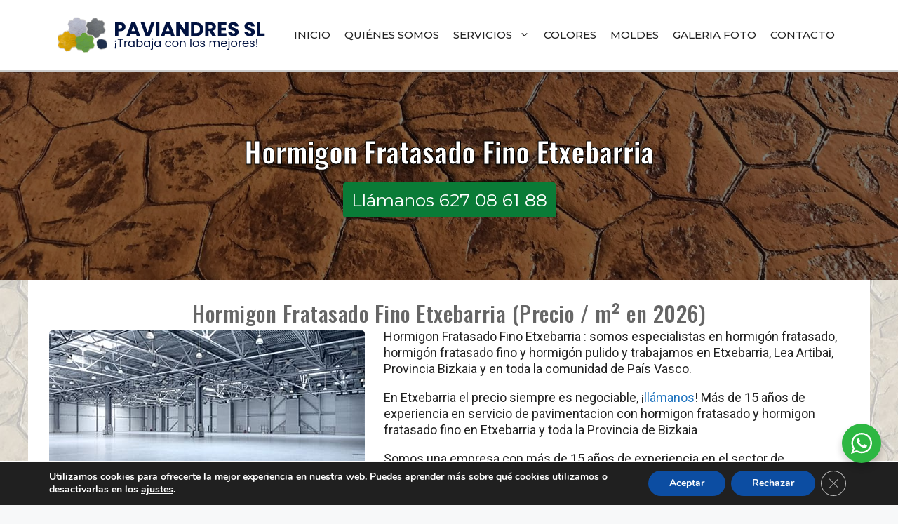

--- FILE ---
content_type: text/html; charset=UTF-8
request_url: https://paviandres.com/hormigon-fratasado-fino-etxebarria/
body_size: 31811
content:
<!DOCTYPE html>
<html lang="es">
<head>
	<meta charset="UTF-8">
	<meta name='robots' content='index, follow, max-image-preview:large, max-snippet:-1, max-video-preview:-1' />
<meta name="viewport" content="width=device-width, initial-scale=1">
	<!-- This site is optimized with the Yoast SEO plugin v26.8 - https://yoast.com/product/yoast-seo-wordpress/ -->
	<title>Hormigon Fratasado Fino Etxebarria &#8226; Oferta de Precio m2 en 2026</title>
	<meta name="description" content="Hormigon Fratasado Fino Etxebarria &#8226; Oferta de Precio / m² en 2026. Trabajamos con hormigón fratasado y hormigón fratasado fino Etxebarria..." />
	<link rel="canonical" href="https://paviandres.com/hormigon-fratasado-fino-etxebarria/" />
	<meta property="og:locale" content="es_ES" />
	<meta property="og:type" content="article" />
	<meta property="og:title" content="Hormigon Fratasado Fino Etxebarria &#8226; Oferta de Precio m2 en 2026" />
	<meta property="og:description" content="Hormigon Fratasado Fino Etxebarria &#8226; Oferta de Precio / m² en 2026. Trabajamos con hormigón fratasado y hormigón fratasado fino Etxebarria..." />
	<meta property="og:url" content="https://paviandres.com/hormigon-fratasado-fino-etxebarria/" />
	<meta property="og:site_name" content="Hormigon Impreso • PAVIANDRES • Hormigon Pulido • Precios m² 2024" />
	<meta property="article:published_time" content="2022-11-10T21:08:32+00:00" />
	<meta property="article:modified_time" content="2022-11-20T11:54:45+00:00" />
	<meta property="og:image" content="https://paviandres.com/wp-content/uploads/2022/11/Hormigon-Fratasado-Fino-Etxebarria.jpg" />
	<meta name="author" content="Liviu Andres" />
	<meta name="twitter:card" content="summary_large_image" />
	<meta name="twitter:label1" content="Escrito por" />
	<meta name="twitter:data1" content="Liviu Andres" />
	<meta name="twitter:label2" content="Tiempo de lectura" />
	<meta name="twitter:data2" content="1 minuto" />
	<script type="application/ld+json" class="yoast-schema-graph">{"@context":"https://schema.org","@graph":[{"@type":"Article","@id":"https://paviandres.com/hormigon-fratasado-fino-etxebarria/#article","isPartOf":{"@id":"https://paviandres.com/hormigon-fratasado-fino-etxebarria/"},"author":{"name":"Liviu Andres","@id":"https://paviandres.com/#/schema/person/1d596c00a1e2e3aa11137c976316970e"},"headline":"Hormigon Fratasado Fino Etxebarria","datePublished":"2022-11-10T21:08:32+00:00","dateModified":"2022-11-20T11:54:45+00:00","mainEntityOfPage":{"@id":"https://paviandres.com/hormigon-fratasado-fino-etxebarria/"},"wordCount":159,"publisher":{"@id":"https://paviandres.com/#organization"},"image":{"@id":"https://paviandres.com/hormigon-fratasado-fino-etxebarria/#primaryimage"},"thumbnailUrl":"https://paviandres.com/wp-content/uploads/2022/11/Hormigon-Fratasado-Fino-Etxebarria.jpg","keywords":["cemento fratasado etxebarria","cemento fratasado etxebarria precio","cemento fratasado fino etxebarria","cemento fratasado fino etxebarria precio","hormigon fratasado etxebarria","hormigon fratasado etxebarria precio","hormigon fratasado fino etxebarria","hormigon fratasado fino etxebarria precio","pavimento fratasado etxebarria","pavimento fratasado etxebarria precio","pavimento fratasado fino etxebarria","pavimento fratasado fino etxebarria precio","suelo fratasado etxebarria","suelo fratasado etxebarria precio","suelo fratasado fino etxebarria","suelo fratasado fino etxebarria precio"],"articleSection":["Pavimento de Hormigon Fratasado Bizkaia"],"inLanguage":"es"},{"@type":"WebPage","@id":"https://paviandres.com/hormigon-fratasado-fino-etxebarria/","url":"https://paviandres.com/hormigon-fratasado-fino-etxebarria/","name":"Hormigon Fratasado Fino Etxebarria &#8226; Oferta de Precio m2 en 2026","isPartOf":{"@id":"https://paviandres.com/#website"},"primaryImageOfPage":{"@id":"https://paviandres.com/hormigon-fratasado-fino-etxebarria/#primaryimage"},"image":{"@id":"https://paviandres.com/hormigon-fratasado-fino-etxebarria/#primaryimage"},"thumbnailUrl":"https://paviandres.com/wp-content/uploads/2022/11/Hormigon-Fratasado-Fino-Etxebarria.jpg","datePublished":"2022-11-10T21:08:32+00:00","dateModified":"2022-11-20T11:54:45+00:00","description":"Hormigon Fratasado Fino Etxebarria &#8226; Oferta de Precio / m² en 2026. Trabajamos con hormigón fratasado y hormigón fratasado fino Etxebarria...","breadcrumb":{"@id":"https://paviandres.com/hormigon-fratasado-fino-etxebarria/#breadcrumb"},"inLanguage":"es","potentialAction":[{"@type":"ReadAction","target":["https://paviandres.com/hormigon-fratasado-fino-etxebarria/"]}]},{"@type":"ImageObject","inLanguage":"es","@id":"https://paviandres.com/hormigon-fratasado-fino-etxebarria/#primaryimage","url":"https://paviandres.com/wp-content/uploads/2022/11/Hormigon-Fratasado-Fino-Etxebarria.jpg","contentUrl":"https://paviandres.com/wp-content/uploads/2022/11/Hormigon-Fratasado-Fino-Etxebarria.jpg","width":450,"height":291,"caption":"Hormigon Fratasado Fino Etxebarria"},{"@type":"BreadcrumbList","@id":"https://paviandres.com/hormigon-fratasado-fino-etxebarria/#breadcrumb","itemListElement":[{"@type":"ListItem","position":1,"name":"Portada","item":"https://paviandres.com/"},{"@type":"ListItem","position":2,"name":"Hormigon Fratasado Fino Etxebarria"}]},{"@type":"WebSite","@id":"https://paviandres.com/#website","url":"https://paviandres.com/","name":"Hormigon Impreso • PAVIANDRES • Hormigon Pulido • Precios m² 2024","description":"PAVIANDRES PAVIMENTOS : hormigon impreso, impreso vertical, hormigon pulido, soleras de hormigon y reformas integrales en Vizcaya, Cantabria, Asturias y...","publisher":{"@id":"https://paviandres.com/#organization"},"potentialAction":[{"@type":"SearchAction","target":{"@type":"EntryPoint","urlTemplate":"https://paviandres.com/?s={search_term_string}"},"query-input":{"@type":"PropertyValueSpecification","valueRequired":true,"valueName":"search_term_string"}}],"inLanguage":"es"},{"@type":"Organization","@id":"https://paviandres.com/#organization","name":"Hormigon Impreso • Paviandres Pavimentos - Precios / m2 2019","url":"https://paviandres.com/","logo":{"@type":"ImageObject","inLanguage":"es","@id":"https://paviandres.com/#/schema/logo/image/","url":"https://paviandres.com/wp-content/uploads/2019/08/logo-paviandres.jpg","contentUrl":"https://paviandres.com/wp-content/uploads/2019/08/logo-paviandres.jpg","width":290,"height":290,"caption":"Hormigon Impreso • Paviandres Pavimentos - Precios / m2 2019"},"image":{"@id":"https://paviandres.com/#/schema/logo/image/"}},{"@type":"Person","@id":"https://paviandres.com/#/schema/person/1d596c00a1e2e3aa11137c976316970e","name":"Liviu Andres","image":{"@type":"ImageObject","inLanguage":"es","@id":"https://paviandres.com/#/schema/person/image/","url":"https://secure.gravatar.com/avatar/95f6cc23d6788d960ff2dd9d1c7c699d837c0cd0b3de5653163131ef2aea6b10?s=96&d=mm&r=g","contentUrl":"https://secure.gravatar.com/avatar/95f6cc23d6788d960ff2dd9d1c7c699d837c0cd0b3de5653163131ef2aea6b10?s=96&d=mm&r=g","caption":"Liviu Andres"}}]}</script>
	<!-- / Yoast SEO plugin. -->


<link href='https://fonts.gstatic.com' crossorigin rel='preconnect' />
<link href='https://fonts.googleapis.com' crossorigin rel='preconnect' />
<link rel="alternate" type="application/rss+xml" title="Hormigon Impreso • PAVIANDRES • Hormigon Pulido • Precios m² 2024 &raquo; Feed" href="https://paviandres.com/feed/" />
<link rel="alternate" title="oEmbed (JSON)" type="application/json+oembed" href="https://paviandres.com/wp-json/oembed/1.0/embed?url=https%3A%2F%2Fpaviandres.com%2Fhormigon-fratasado-fino-etxebarria%2F" />
<link rel="alternate" title="oEmbed (XML)" type="text/xml+oembed" href="https://paviandres.com/wp-json/oembed/1.0/embed?url=https%3A%2F%2Fpaviandres.com%2Fhormigon-fratasado-fino-etxebarria%2F&#038;format=xml" />
<style id='wp-img-auto-sizes-contain-inline-css'>
img:is([sizes=auto i],[sizes^="auto," i]){contain-intrinsic-size:3000px 1500px}
/*# sourceURL=wp-img-auto-sizes-contain-inline-css */
</style>
<style id='wp-emoji-styles-inline-css'>

	img.wp-smiley, img.emoji {
		display: inline !important;
		border: none !important;
		box-shadow: none !important;
		height: 1em !important;
		width: 1em !important;
		margin: 0 0.07em !important;
		vertical-align: -0.1em !important;
		background: none !important;
		padding: 0 !important;
	}
/*# sourceURL=wp-emoji-styles-inline-css */
</style>
<style id='wp-block-library-inline-css'>
:root{--wp-block-synced-color:#7a00df;--wp-block-synced-color--rgb:122,0,223;--wp-bound-block-color:var(--wp-block-synced-color);--wp-editor-canvas-background:#ddd;--wp-admin-theme-color:#007cba;--wp-admin-theme-color--rgb:0,124,186;--wp-admin-theme-color-darker-10:#006ba1;--wp-admin-theme-color-darker-10--rgb:0,107,160.5;--wp-admin-theme-color-darker-20:#005a87;--wp-admin-theme-color-darker-20--rgb:0,90,135;--wp-admin-border-width-focus:2px}@media (min-resolution:192dpi){:root{--wp-admin-border-width-focus:1.5px}}.wp-element-button{cursor:pointer}:root .has-very-light-gray-background-color{background-color:#eee}:root .has-very-dark-gray-background-color{background-color:#313131}:root .has-very-light-gray-color{color:#eee}:root .has-very-dark-gray-color{color:#313131}:root .has-vivid-green-cyan-to-vivid-cyan-blue-gradient-background{background:linear-gradient(135deg,#00d084,#0693e3)}:root .has-purple-crush-gradient-background{background:linear-gradient(135deg,#34e2e4,#4721fb 50%,#ab1dfe)}:root .has-hazy-dawn-gradient-background{background:linear-gradient(135deg,#faaca8,#dad0ec)}:root .has-subdued-olive-gradient-background{background:linear-gradient(135deg,#fafae1,#67a671)}:root .has-atomic-cream-gradient-background{background:linear-gradient(135deg,#fdd79a,#004a59)}:root .has-nightshade-gradient-background{background:linear-gradient(135deg,#330968,#31cdcf)}:root .has-midnight-gradient-background{background:linear-gradient(135deg,#020381,#2874fc)}:root{--wp--preset--font-size--normal:16px;--wp--preset--font-size--huge:42px}.has-regular-font-size{font-size:1em}.has-larger-font-size{font-size:2.625em}.has-normal-font-size{font-size:var(--wp--preset--font-size--normal)}.has-huge-font-size{font-size:var(--wp--preset--font-size--huge)}.has-text-align-center{text-align:center}.has-text-align-left{text-align:left}.has-text-align-right{text-align:right}.has-fit-text{white-space:nowrap!important}#end-resizable-editor-section{display:none}.aligncenter{clear:both}.items-justified-left{justify-content:flex-start}.items-justified-center{justify-content:center}.items-justified-right{justify-content:flex-end}.items-justified-space-between{justify-content:space-between}.screen-reader-text{border:0;clip-path:inset(50%);height:1px;margin:-1px;overflow:hidden;padding:0;position:absolute;width:1px;word-wrap:normal!important}.screen-reader-text:focus{background-color:#ddd;clip-path:none;color:#444;display:block;font-size:1em;height:auto;left:5px;line-height:normal;padding:15px 23px 14px;text-decoration:none;top:5px;width:auto;z-index:100000}html :where(.has-border-color){border-style:solid}html :where([style*=border-top-color]){border-top-style:solid}html :where([style*=border-right-color]){border-right-style:solid}html :where([style*=border-bottom-color]){border-bottom-style:solid}html :where([style*=border-left-color]){border-left-style:solid}html :where([style*=border-width]){border-style:solid}html :where([style*=border-top-width]){border-top-style:solid}html :where([style*=border-right-width]){border-right-style:solid}html :where([style*=border-bottom-width]){border-bottom-style:solid}html :where([style*=border-left-width]){border-left-style:solid}html :where(img[class*=wp-image-]){height:auto;max-width:100%}:where(figure){margin:0 0 1em}html :where(.is-position-sticky){--wp-admin--admin-bar--position-offset:var(--wp-admin--admin-bar--height,0px)}@media screen and (max-width:600px){html :where(.is-position-sticky){--wp-admin--admin-bar--position-offset:0px}}

/*# sourceURL=wp-block-library-inline-css */
</style><style id='global-styles-inline-css'>
:root{--wp--preset--aspect-ratio--square: 1;--wp--preset--aspect-ratio--4-3: 4/3;--wp--preset--aspect-ratio--3-4: 3/4;--wp--preset--aspect-ratio--3-2: 3/2;--wp--preset--aspect-ratio--2-3: 2/3;--wp--preset--aspect-ratio--16-9: 16/9;--wp--preset--aspect-ratio--9-16: 9/16;--wp--preset--color--black: #000000;--wp--preset--color--cyan-bluish-gray: #abb8c3;--wp--preset--color--white: #ffffff;--wp--preset--color--pale-pink: #f78da7;--wp--preset--color--vivid-red: #cf2e2e;--wp--preset--color--luminous-vivid-orange: #ff6900;--wp--preset--color--luminous-vivid-amber: #fcb900;--wp--preset--color--light-green-cyan: #7bdcb5;--wp--preset--color--vivid-green-cyan: #00d084;--wp--preset--color--pale-cyan-blue: #8ed1fc;--wp--preset--color--vivid-cyan-blue: #0693e3;--wp--preset--color--vivid-purple: #9b51e0;--wp--preset--color--contrast: var(--contrast);--wp--preset--color--contrast-2: var(--contrast-2);--wp--preset--color--contrast-3: var(--contrast-3);--wp--preset--color--base: var(--base);--wp--preset--color--base-2: var(--base-2);--wp--preset--color--base-3: var(--base-3);--wp--preset--color--accent: var(--accent);--wp--preset--gradient--vivid-cyan-blue-to-vivid-purple: linear-gradient(135deg,rgb(6,147,227) 0%,rgb(155,81,224) 100%);--wp--preset--gradient--light-green-cyan-to-vivid-green-cyan: linear-gradient(135deg,rgb(122,220,180) 0%,rgb(0,208,130) 100%);--wp--preset--gradient--luminous-vivid-amber-to-luminous-vivid-orange: linear-gradient(135deg,rgb(252,185,0) 0%,rgb(255,105,0) 100%);--wp--preset--gradient--luminous-vivid-orange-to-vivid-red: linear-gradient(135deg,rgb(255,105,0) 0%,rgb(207,46,46) 100%);--wp--preset--gradient--very-light-gray-to-cyan-bluish-gray: linear-gradient(135deg,rgb(238,238,238) 0%,rgb(169,184,195) 100%);--wp--preset--gradient--cool-to-warm-spectrum: linear-gradient(135deg,rgb(74,234,220) 0%,rgb(151,120,209) 20%,rgb(207,42,186) 40%,rgb(238,44,130) 60%,rgb(251,105,98) 80%,rgb(254,248,76) 100%);--wp--preset--gradient--blush-light-purple: linear-gradient(135deg,rgb(255,206,236) 0%,rgb(152,150,240) 100%);--wp--preset--gradient--blush-bordeaux: linear-gradient(135deg,rgb(254,205,165) 0%,rgb(254,45,45) 50%,rgb(107,0,62) 100%);--wp--preset--gradient--luminous-dusk: linear-gradient(135deg,rgb(255,203,112) 0%,rgb(199,81,192) 50%,rgb(65,88,208) 100%);--wp--preset--gradient--pale-ocean: linear-gradient(135deg,rgb(255,245,203) 0%,rgb(182,227,212) 50%,rgb(51,167,181) 100%);--wp--preset--gradient--electric-grass: linear-gradient(135deg,rgb(202,248,128) 0%,rgb(113,206,126) 100%);--wp--preset--gradient--midnight: linear-gradient(135deg,rgb(2,3,129) 0%,rgb(40,116,252) 100%);--wp--preset--font-size--small: 13px;--wp--preset--font-size--medium: 20px;--wp--preset--font-size--large: 36px;--wp--preset--font-size--x-large: 42px;--wp--preset--spacing--20: 0.44rem;--wp--preset--spacing--30: 0.67rem;--wp--preset--spacing--40: 1rem;--wp--preset--spacing--50: 1.5rem;--wp--preset--spacing--60: 2.25rem;--wp--preset--spacing--70: 3.38rem;--wp--preset--spacing--80: 5.06rem;--wp--preset--shadow--natural: 6px 6px 9px rgba(0, 0, 0, 0.2);--wp--preset--shadow--deep: 12px 12px 50px rgba(0, 0, 0, 0.4);--wp--preset--shadow--sharp: 6px 6px 0px rgba(0, 0, 0, 0.2);--wp--preset--shadow--outlined: 6px 6px 0px -3px rgb(255, 255, 255), 6px 6px rgb(0, 0, 0);--wp--preset--shadow--crisp: 6px 6px 0px rgb(0, 0, 0);}:where(.is-layout-flex){gap: 0.5em;}:where(.is-layout-grid){gap: 0.5em;}body .is-layout-flex{display: flex;}.is-layout-flex{flex-wrap: wrap;align-items: center;}.is-layout-flex > :is(*, div){margin: 0;}body .is-layout-grid{display: grid;}.is-layout-grid > :is(*, div){margin: 0;}:where(.wp-block-columns.is-layout-flex){gap: 2em;}:where(.wp-block-columns.is-layout-grid){gap: 2em;}:where(.wp-block-post-template.is-layout-flex){gap: 1.25em;}:where(.wp-block-post-template.is-layout-grid){gap: 1.25em;}.has-black-color{color: var(--wp--preset--color--black) !important;}.has-cyan-bluish-gray-color{color: var(--wp--preset--color--cyan-bluish-gray) !important;}.has-white-color{color: var(--wp--preset--color--white) !important;}.has-pale-pink-color{color: var(--wp--preset--color--pale-pink) !important;}.has-vivid-red-color{color: var(--wp--preset--color--vivid-red) !important;}.has-luminous-vivid-orange-color{color: var(--wp--preset--color--luminous-vivid-orange) !important;}.has-luminous-vivid-amber-color{color: var(--wp--preset--color--luminous-vivid-amber) !important;}.has-light-green-cyan-color{color: var(--wp--preset--color--light-green-cyan) !important;}.has-vivid-green-cyan-color{color: var(--wp--preset--color--vivid-green-cyan) !important;}.has-pale-cyan-blue-color{color: var(--wp--preset--color--pale-cyan-blue) !important;}.has-vivid-cyan-blue-color{color: var(--wp--preset--color--vivid-cyan-blue) !important;}.has-vivid-purple-color{color: var(--wp--preset--color--vivid-purple) !important;}.has-black-background-color{background-color: var(--wp--preset--color--black) !important;}.has-cyan-bluish-gray-background-color{background-color: var(--wp--preset--color--cyan-bluish-gray) !important;}.has-white-background-color{background-color: var(--wp--preset--color--white) !important;}.has-pale-pink-background-color{background-color: var(--wp--preset--color--pale-pink) !important;}.has-vivid-red-background-color{background-color: var(--wp--preset--color--vivid-red) !important;}.has-luminous-vivid-orange-background-color{background-color: var(--wp--preset--color--luminous-vivid-orange) !important;}.has-luminous-vivid-amber-background-color{background-color: var(--wp--preset--color--luminous-vivid-amber) !important;}.has-light-green-cyan-background-color{background-color: var(--wp--preset--color--light-green-cyan) !important;}.has-vivid-green-cyan-background-color{background-color: var(--wp--preset--color--vivid-green-cyan) !important;}.has-pale-cyan-blue-background-color{background-color: var(--wp--preset--color--pale-cyan-blue) !important;}.has-vivid-cyan-blue-background-color{background-color: var(--wp--preset--color--vivid-cyan-blue) !important;}.has-vivid-purple-background-color{background-color: var(--wp--preset--color--vivid-purple) !important;}.has-black-border-color{border-color: var(--wp--preset--color--black) !important;}.has-cyan-bluish-gray-border-color{border-color: var(--wp--preset--color--cyan-bluish-gray) !important;}.has-white-border-color{border-color: var(--wp--preset--color--white) !important;}.has-pale-pink-border-color{border-color: var(--wp--preset--color--pale-pink) !important;}.has-vivid-red-border-color{border-color: var(--wp--preset--color--vivid-red) !important;}.has-luminous-vivid-orange-border-color{border-color: var(--wp--preset--color--luminous-vivid-orange) !important;}.has-luminous-vivid-amber-border-color{border-color: var(--wp--preset--color--luminous-vivid-amber) !important;}.has-light-green-cyan-border-color{border-color: var(--wp--preset--color--light-green-cyan) !important;}.has-vivid-green-cyan-border-color{border-color: var(--wp--preset--color--vivid-green-cyan) !important;}.has-pale-cyan-blue-border-color{border-color: var(--wp--preset--color--pale-cyan-blue) !important;}.has-vivid-cyan-blue-border-color{border-color: var(--wp--preset--color--vivid-cyan-blue) !important;}.has-vivid-purple-border-color{border-color: var(--wp--preset--color--vivid-purple) !important;}.has-vivid-cyan-blue-to-vivid-purple-gradient-background{background: var(--wp--preset--gradient--vivid-cyan-blue-to-vivid-purple) !important;}.has-light-green-cyan-to-vivid-green-cyan-gradient-background{background: var(--wp--preset--gradient--light-green-cyan-to-vivid-green-cyan) !important;}.has-luminous-vivid-amber-to-luminous-vivid-orange-gradient-background{background: var(--wp--preset--gradient--luminous-vivid-amber-to-luminous-vivid-orange) !important;}.has-luminous-vivid-orange-to-vivid-red-gradient-background{background: var(--wp--preset--gradient--luminous-vivid-orange-to-vivid-red) !important;}.has-very-light-gray-to-cyan-bluish-gray-gradient-background{background: var(--wp--preset--gradient--very-light-gray-to-cyan-bluish-gray) !important;}.has-cool-to-warm-spectrum-gradient-background{background: var(--wp--preset--gradient--cool-to-warm-spectrum) !important;}.has-blush-light-purple-gradient-background{background: var(--wp--preset--gradient--blush-light-purple) !important;}.has-blush-bordeaux-gradient-background{background: var(--wp--preset--gradient--blush-bordeaux) !important;}.has-luminous-dusk-gradient-background{background: var(--wp--preset--gradient--luminous-dusk) !important;}.has-pale-ocean-gradient-background{background: var(--wp--preset--gradient--pale-ocean) !important;}.has-electric-grass-gradient-background{background: var(--wp--preset--gradient--electric-grass) !important;}.has-midnight-gradient-background{background: var(--wp--preset--gradient--midnight) !important;}.has-small-font-size{font-size: var(--wp--preset--font-size--small) !important;}.has-medium-font-size{font-size: var(--wp--preset--font-size--medium) !important;}.has-large-font-size{font-size: var(--wp--preset--font-size--large) !important;}.has-x-large-font-size{font-size: var(--wp--preset--font-size--x-large) !important;}
/*# sourceURL=global-styles-inline-css */
</style>

<style id='classic-theme-styles-inline-css'>
/*! This file is auto-generated */
.wp-block-button__link{color:#fff;background-color:#32373c;border-radius:9999px;box-shadow:none;text-decoration:none;padding:calc(.667em + 2px) calc(1.333em + 2px);font-size:1.125em}.wp-block-file__button{background:#32373c;color:#fff;text-decoration:none}
/*# sourceURL=/wp-includes/css/classic-themes.min.css */
</style>
<link rel='stylesheet' id='nta-css-popup-css' href='https://paviandres.com/wp-content/plugins/wp-whatsapp/assets/dist/css/style.css?ver=d322a73bd7356c7023ff39c3d3827892' media='all' />
<link rel='stylesheet' id='contact-form-7-css' href='https://paviandres.com/wp-content/plugins/contact-form-7/includes/css/styles.css?ver=6.1.4' media='all' />
<link rel='stylesheet' id='generate-widget-areas-css' href='https://paviandres.com/wp-content/themes/generatepress/assets/css/components/widget-areas.min.css?ver=3.6.1' media='all' />
<link rel='stylesheet' id='generate-style-css' href='https://paviandres.com/wp-content/themes/generatepress/assets/css/main.min.css?ver=3.6.1' media='all' />
<style id='generate-style-inline-css'>
body{background-color:var(--base-2);color:var(--contrast);}a{color:var(--accent);}a{text-decoration:underline;}.entry-title a, .site-branding a, a.button, .wp-block-button__link, .main-navigation a{text-decoration:none;}a:hover, a:focus, a:active{color:var(--contrast);}.wp-block-group__inner-container{max-width:1200px;margin-left:auto;margin-right:auto;}.site-header .header-image{width:300px;}:root{--contrast:#222222;--contrast-2:#575760;--contrast-3:#b2b2be;--base:#f0f0f0;--base-2:#f7f8f9;--base-3:#ffffff;--accent:#1e73be;}:root .has-contrast-color{color:var(--contrast);}:root .has-contrast-background-color{background-color:var(--contrast);}:root .has-contrast-2-color{color:var(--contrast-2);}:root .has-contrast-2-background-color{background-color:var(--contrast-2);}:root .has-contrast-3-color{color:var(--contrast-3);}:root .has-contrast-3-background-color{background-color:var(--contrast-3);}:root .has-base-color{color:var(--base);}:root .has-base-background-color{background-color:var(--base);}:root .has-base-2-color{color:var(--base-2);}:root .has-base-2-background-color{background-color:var(--base-2);}:root .has-base-3-color{color:var(--base-3);}:root .has-base-3-background-color{background-color:var(--base-3);}:root .has-accent-color{color:var(--accent);}:root .has-accent-background-color{background-color:var(--accent);}h1{font-family:Roboto Condensed, sans-serif;font-weight:normal;text-transform:initial;font-style:normal;text-decoration:none;font-size:40px;}@media (max-width:768px){h1{font-size:26px;}}h3{font-family:Roboto Condensed, sans-serif;font-weight:normal;margin-bottom:5px;}@media (max-width:768px){h3{font-size:28px;}}.main-navigation a, .main-navigation .menu-toggle, .main-navigation .menu-bar-items{font-family:Montserrat, sans-serif;font-weight:500;text-transform:uppercase;font-style:normal;text-decoration:none;}body, button, input, select, textarea{font-family:Roboto, sans-serif;font-size:18px;}body{line-height:1.3;}p{margin-bottom:1em;}h2{font-family:Oswald, sans-serif;}@media (max-width:768px){h2{font-size:22px;}}.widget-title{font-family:Montserrat, sans-serif;font-weight:600;text-transform:uppercase;font-style:normal;text-decoration:none;margin-bottom:5px;}h2.entry-title{font-family:Roboto Condensed, sans-serif;font-size:25px;}@media (max-width:768px){h2.entry-title{font-size:22px;line-height:1em;}}.footer-widgets a{text-decoration:none;font-size:16px;line-height:1em;}.top-bar{background-color:#636363;color:#ffffff;}.top-bar a{color:#ffffff;}.top-bar a:hover{color:#303030;}.site-header{background-color:var(--base-3);}.main-title a,.main-title a:hover{color:var(--contrast);}.site-description{color:var(--contrast-2);}.mobile-menu-control-wrapper .menu-toggle,.mobile-menu-control-wrapper .menu-toggle:hover,.mobile-menu-control-wrapper .menu-toggle:focus,.has-inline-mobile-toggle #site-navigation.toggled{background-color:rgba(0, 0, 0, 0.02);}.main-navigation,.main-navigation ul ul{background-color:var(--base-3);}.main-navigation .main-nav ul li a, .main-navigation .menu-toggle, .main-navigation .menu-bar-items{color:var(--contrast);}.main-navigation .main-nav ul li:not([class*="current-menu-"]):hover > a, .main-navigation .main-nav ul li:not([class*="current-menu-"]):focus > a, .main-navigation .main-nav ul li.sfHover:not([class*="current-menu-"]) > a, .main-navigation .menu-bar-item:hover > a, .main-navigation .menu-bar-item.sfHover > a{color:#0a7b37;}button.menu-toggle:hover,button.menu-toggle:focus{color:var(--contrast);}.main-navigation .main-nav ul li[class*="current-menu-"] > a{color:#0a7b37;}.navigation-search input[type="search"],.navigation-search input[type="search"]:active, .navigation-search input[type="search"]:focus, .main-navigation .main-nav ul li.search-item.active > a, .main-navigation .menu-bar-items .search-item.active > a{color:#0a7b37;}.main-navigation ul ul{background-color:var(--base);}.separate-containers .inside-article, .separate-containers .comments-area, .separate-containers .page-header, .one-container .container, .separate-containers .paging-navigation, .inside-page-header{background-color:var(--base-3);}.entry-title a{color:var(--contrast);}.entry-title a:hover{color:var(--contrast-2);}.entry-meta{color:var(--contrast-2);}.sidebar .widget{background-color:var(--base-3);}.footer-widgets{background-color:#38373c;}.footer-widgets a{color:var(--base-3);}.footer-widgets a:hover{color:#0a7b37;}.footer-widgets .widget-title{color:var(--base-3);}.site-info{color:var(--base-3);background-color:#0a7b37;}.site-info a{color:var(--base-3);}.site-info a:hover{color:var(--base-2);}.footer-bar .widget_nav_menu .current-menu-item a{color:var(--base-2);}input[type="text"],input[type="email"],input[type="url"],input[type="password"],input[type="search"],input[type="tel"],input[type="number"],textarea,select{color:var(--contrast);background-color:var(--base-2);border-color:var(--base);}input[type="text"]:focus,input[type="email"]:focus,input[type="url"]:focus,input[type="password"]:focus,input[type="search"]:focus,input[type="tel"]:focus,input[type="number"]:focus,textarea:focus,select:focus{color:var(--contrast);background-color:var(--base-2);border-color:var(--contrast-3);}button,html input[type="button"],input[type="reset"],input[type="submit"],a.button,a.wp-block-button__link:not(.has-background){color:#ffffff;background-color:#0a7b37;}button:hover,html input[type="button"]:hover,input[type="reset"]:hover,input[type="submit"]:hover,a.button:hover,button:focus,html input[type="button"]:focus,input[type="reset"]:focus,input[type="submit"]:focus,a.button:focus,a.wp-block-button__link:not(.has-background):active,a.wp-block-button__link:not(.has-background):focus,a.wp-block-button__link:not(.has-background):hover{color:#0a7b37;background-color:var(--base-3);}a.generate-back-to-top{background-color:rgba( 0,0,0,0.4 );color:#ffffff;}a.generate-back-to-top:hover,a.generate-back-to-top:focus{background-color:rgba( 0,0,0,0.6 );color:#ffffff;}:root{--gp-search-modal-bg-color:var(--base-3);--gp-search-modal-text-color:var(--contrast);--gp-search-modal-overlay-bg-color:rgba(0,0,0,0.2);}@media (max-width: 768px){.main-navigation .menu-bar-item:hover > a, .main-navigation .menu-bar-item.sfHover > a{background:none;color:var(--contrast);}}.nav-below-header .main-navigation .inside-navigation.grid-container, .nav-above-header .main-navigation .inside-navigation.grid-container{padding:0px 30px 0px 30px;}.separate-containers .inside-article, .separate-containers .comments-area, .separate-containers .page-header, .separate-containers .paging-navigation, .one-container .site-content, .inside-page-header{padding:20px 30px 30px 30px;}.site-main .wp-block-group__inner-container{padding:20px 30px 30px 30px;}.separate-containers .paging-navigation{padding-top:20px;padding-bottom:20px;}.entry-content .alignwide, body:not(.no-sidebar) .entry-content .alignfull{margin-left:-30px;width:calc(100% + 60px);max-width:calc(100% + 60px);}.one-container.right-sidebar .site-main,.one-container.both-right .site-main{margin-right:30px;}.one-container.left-sidebar .site-main,.one-container.both-left .site-main{margin-left:30px;}.one-container.both-sidebars .site-main{margin:0px 30px 0px 30px;}.sidebar .widget, .page-header, .widget-area .main-navigation, .site-main > *{margin-bottom:0px;}.separate-containers .site-main{margin:0px;}.both-right .inside-left-sidebar,.both-left .inside-left-sidebar{margin-right:0px;}.both-right .inside-right-sidebar,.both-left .inside-right-sidebar{margin-left:0px;}.one-container.archive .post:not(:last-child):not(.is-loop-template-item), .one-container.blog .post:not(:last-child):not(.is-loop-template-item){padding-bottom:30px;}.separate-containers .featured-image{margin-top:0px;}.separate-containers .inside-right-sidebar, .separate-containers .inside-left-sidebar{margin-top:0px;margin-bottom:0px;}.main-navigation .main-nav ul li a,.menu-toggle,.main-navigation .menu-bar-item > a{padding-left:10px;padding-right:10px;}.main-navigation .main-nav ul ul li a{padding:10px;}.rtl .menu-item-has-children .dropdown-menu-toggle{padding-left:10px;}.menu-item-has-children .dropdown-menu-toggle{padding-right:10px;}.rtl .main-navigation .main-nav ul li.menu-item-has-children > a{padding-right:10px;}.footer-widgets-container{padding:15px 40px 15px 40px;}.inside-site-info{padding:10px;}@media (max-width:768px){.separate-containers .inside-article, .separate-containers .comments-area, .separate-containers .page-header, .separate-containers .paging-navigation, .one-container .site-content, .inside-page-header{padding:30px 12px 30px 12px;}.site-main .wp-block-group__inner-container{padding:30px 12px 30px 12px;}.inside-top-bar{padding-right:30px;padding-left:30px;}.inside-header{padding-right:30px;padding-left:30px;}.widget-area .widget{padding-top:30px;padding-right:30px;padding-bottom:30px;padding-left:30px;}.footer-widgets-container{padding-top:30px;padding-right:30px;padding-bottom:30px;padding-left:30px;}.inside-site-info{padding-right:30px;padding-left:30px;}.entry-content .alignwide, body:not(.no-sidebar) .entry-content .alignfull{margin-left:-12px;width:calc(100% + 24px);max-width:calc(100% + 24px);}.one-container .site-main .paging-navigation{margin-bottom:0px;}}/* End cached CSS */.is-right-sidebar{width:30%;}.is-left-sidebar{width:30%;}.site-content .content-area{width:100%;}@media (max-width: 768px){.main-navigation .menu-toggle,.sidebar-nav-mobile:not(#sticky-placeholder){display:block;}.main-navigation ul,.gen-sidebar-nav,.main-navigation:not(.slideout-navigation):not(.toggled) .main-nav > ul,.has-inline-mobile-toggle #site-navigation .inside-navigation > *:not(.navigation-search):not(.main-nav){display:none;}.nav-align-right .inside-navigation,.nav-align-center .inside-navigation{justify-content:space-between;}.has-inline-mobile-toggle .mobile-menu-control-wrapper{display:flex;flex-wrap:wrap;}.has-inline-mobile-toggle .inside-header{flex-direction:row;text-align:left;flex-wrap:wrap;}.has-inline-mobile-toggle .header-widget,.has-inline-mobile-toggle #site-navigation{flex-basis:100%;}.nav-float-left .has-inline-mobile-toggle #site-navigation{order:10;}}
body{background-image:url('https://paviandres.com/wp-content/uploads/2019/07/bg.jpg');background-attachment:fixed;}
.dynamic-author-image-rounded{border-radius:100%;}.dynamic-featured-image, .dynamic-author-image{vertical-align:middle;}.one-container.blog .dynamic-content-template:not(:last-child), .one-container.archive .dynamic-content-template:not(:last-child){padding-bottom:0px;}.dynamic-entry-excerpt > p:last-child{margin-bottom:0px;}
.page-hero{background-color:rgba(0,0,0,0.5);background-image:url(https://paviandres.com/wp-content/uploads/2024/05/slide2.jpg);background-size:cover;background-image:linear-gradient(0deg, rgba(0,0,0,0.5),rgba(0,0,0,0.5)), url(https://paviandres.com/wp-content/uploads/2024/05/slide2.jpg);background-position:center center;background-repeat:no-repeat;color:#ffffff;padding-top:7%;padding-right:12px;padding-bottom:7%;padding-left:12px;text-align:center;}.page-hero .inside-page-hero.grid-container{max-width:calc(1200px - 12px - 12px);}.page-hero h1, .page-hero h2, .page-hero h3, .page-hero h4, .page-hero h5, .page-hero h6{color:#ffffff;}.inside-page-hero > *:last-child{margin-bottom:0px;}.page-hero time.updated{display:none;}
.post-image:not(:first-child), .page-content:not(:first-child), .entry-content:not(:first-child), .entry-summary:not(:first-child), footer.entry-meta{margin-top:0.9em;}.post-image-above-header .inside-article div.featured-image, .post-image-above-header .inside-article div.post-image{margin-bottom:0.9em;}
/*# sourceURL=generate-style-inline-css */
</style>
<link rel='stylesheet' id='generate-google-fonts-css' href='https://fonts.googleapis.com/css?family=Montserrat%3A100%2C100italic%2C200%2C200italic%2C300%2C300italic%2Cregular%2Citalic%2C500%2C500italic%2C600%2C600italic%2C700%2C700italic%2C800%2C800italic%2C900%2C900italic%7CPoppins%3A100%2C100italic%2C200%2C200italic%2C300%2C300italic%2Cregular%2Citalic%2C500%2C500italic%2C600%2C600italic%2C700%2C700italic%2C800%2C800italic%2C900%2C900italic%7COswald%3A200%2C300%2Cregular%2C500%2C600%2C700%7COpen+Sans%3A300%2C300italic%2Cregular%2Citalic%2C600%2C600italic%2C700%2C700italic%2C800%2C800italic%7CRoboto%3A100%2C100italic%2C300%2C300italic%2Cregular%2Citalic%2C500%2C500italic%2C700%2C700italic%2C900%2C900italic%7CRoboto+Condensed%3A300%2C300italic%2Cregular%2Citalic%2C700%2C700italic&#038;display=auto&#038;ver=3.6.1' media='all' />
<link rel='stylesheet' id='moove_gdpr_frontend-css' href='https://paviandres.com/wp-content/plugins/gdpr-cookie-compliance/dist/styles/gdpr-main.css?ver=5.0.9' media='all' />
<style id='moove_gdpr_frontend-inline-css'>
#moove_gdpr_cookie_modal,#moove_gdpr_cookie_info_bar,.gdpr_cookie_settings_shortcode_content{font-family:&#039;Nunito&#039;,sans-serif}#moove_gdpr_save_popup_settings_button{background-color:#373737;color:#fff}#moove_gdpr_save_popup_settings_button:hover{background-color:#000}#moove_gdpr_cookie_info_bar .moove-gdpr-info-bar-container .moove-gdpr-info-bar-content a.mgbutton,#moove_gdpr_cookie_info_bar .moove-gdpr-info-bar-container .moove-gdpr-info-bar-content button.mgbutton{background-color:#0C4DA2}#moove_gdpr_cookie_modal .moove-gdpr-modal-content .moove-gdpr-modal-footer-content .moove-gdpr-button-holder a.mgbutton,#moove_gdpr_cookie_modal .moove-gdpr-modal-content .moove-gdpr-modal-footer-content .moove-gdpr-button-holder button.mgbutton,.gdpr_cookie_settings_shortcode_content .gdpr-shr-button.button-green{background-color:#0C4DA2;border-color:#0C4DA2}#moove_gdpr_cookie_modal .moove-gdpr-modal-content .moove-gdpr-modal-footer-content .moove-gdpr-button-holder a.mgbutton:hover,#moove_gdpr_cookie_modal .moove-gdpr-modal-content .moove-gdpr-modal-footer-content .moove-gdpr-button-holder button.mgbutton:hover,.gdpr_cookie_settings_shortcode_content .gdpr-shr-button.button-green:hover{background-color:#fff;color:#0C4DA2}#moove_gdpr_cookie_modal .moove-gdpr-modal-content .moove-gdpr-modal-close i,#moove_gdpr_cookie_modal .moove-gdpr-modal-content .moove-gdpr-modal-close span.gdpr-icon{background-color:#0C4DA2;border:1px solid #0C4DA2}#moove_gdpr_cookie_info_bar span.moove-gdpr-infobar-allow-all.focus-g,#moove_gdpr_cookie_info_bar span.moove-gdpr-infobar-allow-all:focus,#moove_gdpr_cookie_info_bar button.moove-gdpr-infobar-allow-all.focus-g,#moove_gdpr_cookie_info_bar button.moove-gdpr-infobar-allow-all:focus,#moove_gdpr_cookie_info_bar span.moove-gdpr-infobar-reject-btn.focus-g,#moove_gdpr_cookie_info_bar span.moove-gdpr-infobar-reject-btn:focus,#moove_gdpr_cookie_info_bar button.moove-gdpr-infobar-reject-btn.focus-g,#moove_gdpr_cookie_info_bar button.moove-gdpr-infobar-reject-btn:focus,#moove_gdpr_cookie_info_bar span.change-settings-button.focus-g,#moove_gdpr_cookie_info_bar span.change-settings-button:focus,#moove_gdpr_cookie_info_bar button.change-settings-button.focus-g,#moove_gdpr_cookie_info_bar button.change-settings-button:focus{-webkit-box-shadow:0 0 1px 3px #0C4DA2;-moz-box-shadow:0 0 1px 3px #0C4DA2;box-shadow:0 0 1px 3px #0C4DA2}#moove_gdpr_cookie_modal .moove-gdpr-modal-content .moove-gdpr-modal-close i:hover,#moove_gdpr_cookie_modal .moove-gdpr-modal-content .moove-gdpr-modal-close span.gdpr-icon:hover,#moove_gdpr_cookie_info_bar span[data-href]>u.change-settings-button{color:#0C4DA2}#moove_gdpr_cookie_modal .moove-gdpr-modal-content .moove-gdpr-modal-left-content #moove-gdpr-menu li.menu-item-selected a span.gdpr-icon,#moove_gdpr_cookie_modal .moove-gdpr-modal-content .moove-gdpr-modal-left-content #moove-gdpr-menu li.menu-item-selected button span.gdpr-icon{color:inherit}#moove_gdpr_cookie_modal .moove-gdpr-modal-content .moove-gdpr-modal-left-content #moove-gdpr-menu li a span.gdpr-icon,#moove_gdpr_cookie_modal .moove-gdpr-modal-content .moove-gdpr-modal-left-content #moove-gdpr-menu li button span.gdpr-icon{color:inherit}#moove_gdpr_cookie_modal .gdpr-acc-link{line-height:0;font-size:0;color:transparent;position:absolute}#moove_gdpr_cookie_modal .moove-gdpr-modal-content .moove-gdpr-modal-close:hover i,#moove_gdpr_cookie_modal .moove-gdpr-modal-content .moove-gdpr-modal-left-content #moove-gdpr-menu li a,#moove_gdpr_cookie_modal .moove-gdpr-modal-content .moove-gdpr-modal-left-content #moove-gdpr-menu li button,#moove_gdpr_cookie_modal .moove-gdpr-modal-content .moove-gdpr-modal-left-content #moove-gdpr-menu li button i,#moove_gdpr_cookie_modal .moove-gdpr-modal-content .moove-gdpr-modal-left-content #moove-gdpr-menu li a i,#moove_gdpr_cookie_modal .moove-gdpr-modal-content .moove-gdpr-tab-main .moove-gdpr-tab-main-content a:hover,#moove_gdpr_cookie_info_bar.moove-gdpr-dark-scheme .moove-gdpr-info-bar-container .moove-gdpr-info-bar-content a.mgbutton:hover,#moove_gdpr_cookie_info_bar.moove-gdpr-dark-scheme .moove-gdpr-info-bar-container .moove-gdpr-info-bar-content button.mgbutton:hover,#moove_gdpr_cookie_info_bar.moove-gdpr-dark-scheme .moove-gdpr-info-bar-container .moove-gdpr-info-bar-content a:hover,#moove_gdpr_cookie_info_bar.moove-gdpr-dark-scheme .moove-gdpr-info-bar-container .moove-gdpr-info-bar-content button:hover,#moove_gdpr_cookie_info_bar.moove-gdpr-dark-scheme .moove-gdpr-info-bar-container .moove-gdpr-info-bar-content span.change-settings-button:hover,#moove_gdpr_cookie_info_bar.moove-gdpr-dark-scheme .moove-gdpr-info-bar-container .moove-gdpr-info-bar-content button.change-settings-button:hover,#moove_gdpr_cookie_info_bar.moove-gdpr-dark-scheme .moove-gdpr-info-bar-container .moove-gdpr-info-bar-content u.change-settings-button:hover,#moove_gdpr_cookie_info_bar span[data-href]>u.change-settings-button,#moove_gdpr_cookie_info_bar.moove-gdpr-dark-scheme .moove-gdpr-info-bar-container .moove-gdpr-info-bar-content a.mgbutton.focus-g,#moove_gdpr_cookie_info_bar.moove-gdpr-dark-scheme .moove-gdpr-info-bar-container .moove-gdpr-info-bar-content button.mgbutton.focus-g,#moove_gdpr_cookie_info_bar.moove-gdpr-dark-scheme .moove-gdpr-info-bar-container .moove-gdpr-info-bar-content a.focus-g,#moove_gdpr_cookie_info_bar.moove-gdpr-dark-scheme .moove-gdpr-info-bar-container .moove-gdpr-info-bar-content button.focus-g,#moove_gdpr_cookie_info_bar.moove-gdpr-dark-scheme .moove-gdpr-info-bar-container .moove-gdpr-info-bar-content a.mgbutton:focus,#moove_gdpr_cookie_info_bar.moove-gdpr-dark-scheme .moove-gdpr-info-bar-container .moove-gdpr-info-bar-content button.mgbutton:focus,#moove_gdpr_cookie_info_bar.moove-gdpr-dark-scheme .moove-gdpr-info-bar-container .moove-gdpr-info-bar-content a:focus,#moove_gdpr_cookie_info_bar.moove-gdpr-dark-scheme .moove-gdpr-info-bar-container .moove-gdpr-info-bar-content button:focus,#moove_gdpr_cookie_info_bar.moove-gdpr-dark-scheme .moove-gdpr-info-bar-container .moove-gdpr-info-bar-content span.change-settings-button.focus-g,span.change-settings-button:focus,button.change-settings-button.focus-g,button.change-settings-button:focus,#moove_gdpr_cookie_info_bar.moove-gdpr-dark-scheme .moove-gdpr-info-bar-container .moove-gdpr-info-bar-content u.change-settings-button.focus-g,#moove_gdpr_cookie_info_bar.moove-gdpr-dark-scheme .moove-gdpr-info-bar-container .moove-gdpr-info-bar-content u.change-settings-button:focus{color:#0C4DA2}#moove_gdpr_cookie_modal .moove-gdpr-branding.focus-g span,#moove_gdpr_cookie_modal .moove-gdpr-modal-content .moove-gdpr-tab-main a.focus-g,#moove_gdpr_cookie_modal .moove-gdpr-modal-content .moove-gdpr-tab-main .gdpr-cd-details-toggle.focus-g{color:#0C4DA2}#moove_gdpr_cookie_modal.gdpr_lightbox-hide{display:none}
/*# sourceURL=moove_gdpr_frontend-inline-css */
</style>
<script id="woowgallery-script-js-extra">
var WoowGallery = {"ajaxurl":"https://paviandres.com/wp-admin/admin-ajax.php","wpApiRoot":"https://paviandres.com/wp-json/","g11n":[],"skins":null,"i":"221110v1.2.1"};
//# sourceURL=woowgallery-script-js-extra
</script>
<script src="https://paviandres.com/wp-content/plugins/woowgallery/assets/js/woowgallery.min.js?ver=1.2.1" id="woowgallery-script-js"></script>
<script src="https://paviandres.com/wp-includes/js/jquery/jquery.min.js?ver=3.7.1" id="jquery-core-js"></script>
<script src="https://paviandres.com/wp-includes/js/jquery/jquery-migrate.min.js?ver=3.4.1" id="jquery-migrate-js"></script>
<script id="track-the-click-js-extra">
var ajax_var = {"nonce":"cc339e612d"};
var ttc_data = {"proBeacon":""};
//# sourceURL=track-the-click-js-extra
</script>
<script src="https://paviandres.com/wp-content/plugins/track-the-click/public/js/track-the-click-public.js?ver=0.4.0" id="track-the-click-js" data-noptimize="true" data-no-optimize="1"></script>
<script id="track-the-click-js-after" data-noptimize="true" data-no-optimize="1">
function getHomeURL() {return "https://paviandres.com";}
function getPostID() {return 1467;}
function showClickCounts() {return false;}

//# sourceURL=track-the-click-js-after
</script>
<link rel="https://api.w.org/" href="https://paviandres.com/wp-json/" /><link rel="alternate" title="JSON" type="application/json" href="https://paviandres.com/wp-json/wp/v2/posts/1467" /><!-- Google tag (gtag.js) -->
<script async src="https://www.googletagmanager.com/gtag/js?id=UA-253352902-1"></script>
<script>
  window.dataLayer = window.dataLayer || [];
  function gtag(){dataLayer.push(arguments);}
  gtag('js', new Date());

  gtag('config', 'UA-253352902-1');
</script>

<!-- Google Tag Manager -->
<script>(function(w,d,s,l,i){w[l]=w[l]||[];w[l].push({'gtm.start':
new Date().getTime(),event:'gtm.js'});var f=d.getElementsByTagName(s)[0],
j=d.createElement(s),dl=l!='dataLayer'?'&l='+l:'';j.async=true;j.src=
'https://www.googletagmanager.com/gtm.js?id='+i+dl;f.parentNode.insertBefore(j,f);
})(window,document,'script','dataLayer','GTM-TQXVMFK');</script>
<!-- End Google Tag Manager -->
<noscript><style>.lazyload[data-src]{display:none !important;}</style></noscript><style>.lazyload{background-image:none !important;}.lazyload:before{background-image:none !important;}</style><link rel="icon" href="https://paviandres.com/wp-content/uploads/2019/07/pin.png" sizes="32x32" />
<link rel="icon" href="https://paviandres.com/wp-content/uploads/2019/07/pin.png" sizes="192x192" />
<link rel="apple-touch-icon" href="https://paviandres.com/wp-content/uploads/2019/07/pin.png" />
<meta name="msapplication-TileImage" content="https://paviandres.com/wp-content/uploads/2019/07/pin.png" />
		<style id="wp-custom-css">
			/**--- BEGIN CSS CATEGORIE ---**/

.post-image-above-header .inside-article .featured-image, .post-image-above-header .inside-article .post-image {
    margin-bottom: 0em;
}

.entry-summary:not(:first-child) {
    margin-top: 0.3em;
}

.one-container.archive .post:not(:last-child):not(.is-loop-template-item) {
 padding-bottom: 0px;
}

.generate-columns.grid-33 {
    margin-bottom: 15px;
}

.page-title {
 text-align: center;
}

.generate-columns .inside-article {
 border: 1px solid #ccc;
 margin: 2px;
}

.entry-summary {
padding: 0 10px; 
text-align: center;
margin: 1em 0 0;
}

.entry-title {
   text-align: center;
	f
}

.taxonomy-description { 
text-align: center;
	padding-bottom: 10px;
}

/**--- END CSS CATEGORIE ---**/

/**--- BEGIN CSS DE DEFINIT ---**/

.carreprincipal {
width: 100%;
display: flex;
flex-wrap: wrap;
margin: 0 0 15px 0;
}

.colonne1 {
width: 50%;
float: left;
box-sizing: border-box;
font-size: 17px;
}

@media screen and (max-width: 720px) {
.colonne1 {
width: 100% !important;
margin-bottom: 10px;
text-align: center;
} }

@media only screen and (max-width: 900px) { 
.colonne1 {
width: 100%;
}
}

.formulairecolonne {
margin: 4px;
    box-shadow: 0 2px 2px 0 rgb(0 0 0 / 16%), 0 0 0 1px rgb(0 0 0 / 8%);
padding: 10px 10px;
border-radius: 4px;
}

.formulairecolonne .primaparte {
 border: none;
}

.reservezcolonne {
color: #1d85ce;
font-weight: bold;
letter-spacing: 0.5px;
line-height: 32px;
font-family: poppins,sans-serif;
display: block;
margin-block-end: 0em;
margin-inline-start: 0px;
margin-inline-end: 0px;
text-align: center;
font-size: 23px;
text-transform: uppercase;
}

.carte {
margin: 4px;
    box-shadow: 0 2px 2px 0 rgb(0 0 0 / 16%), 0 0 0 1px rgb(0 0 0 / 8%);
padding: 10px;
border-radius: 4px;
}

@media screen and (max-width: 720px) {
.carte {
margin-top: 15px;
} }

iframe {
height: 429px;
width: 100%;
}

/**--- END CSS DE DEFINIT ---**/


/**--- BEGIN CSS DE GDPR ---**/

@media screen and (max-width: 720px) {
.moove-gdpr-cookie-notice p {
	font-size: 12px !important;
} }

@media screen and (max-width: 720px) {
.moove-gdpr-info-bar-container {
    padding: 15px;
    margin-bottom: 50px !important;
} }

/**--- END CSS DE GDPR ---**/


/**--- BEGIN CSS GENERAL  ---**/

.formularsingur {
box-shadow: 0 2px 2px 0 rgb(0 0 0 / 16%), 0 0 0 1px rgb(0 0 0 / 8%);
	padding: 5px;
	border-radius: 4px;
}

@media screen and (max-width: 720px) {
.site-logo {
	width: 80%;
}}

.tags-links {
 font-size: 60%;
 font-weight: 400;
 font-style: italic;
}

/**--- END CSS GENERAL  ---**/


.infopagina h2 {
    color: #666666;
    font-weight: 500;
    letter-spacing: 0.5px;
    line-height: 1.1em;
    margin: 10px 0 5px !important;
    display: block;
    margin-block-start: 1em;
    margin-block-end: 1em;
    margin-inline-start: 0px;
    margin-inline-end: 0px;
    text-align: center;
    font-size: 31px;
}

@media screen and (max-width: 720px) {
.infopagina h2 {
    font-size: 20px;
    text-align: left;
} }

/**--- Begin CSS GDPR  ---**/

.cli-bar-message {
	font-size: 11px;
}

#cookie-law-info-bar {
	width: 280px !important;
}

#cookie-law-info-bar {
	margin-bottom: 40px;
	padding: 20px 20px;
}

.wa__btn_popup_txt {
	display: none !important;
}

.wa__popup_content_list .wa__popup_content_item .wa__member_name {
    font-size: 25px;
}

/**--- End CSS GDPR  ---**/

.cli-style-v2 .cli-bar-message {
    font-size: 80%;
}

.site-header {
    border-bottom: 2px solid #ccc;
}
select {
    width: 100%;
}




.inside-article h3 {
    font-size: 20px;
    font-weight: bold;
}



#acercade {
	scroll-behavior: smooth;
}

/**--- Begin CSS Telefon ---**/

.telefonul {
 background-color: #0a7b37;
 color: #fff;
 text-align: center;
 border-radius: 10px;
 border: 1px solid #0a7b37;
 padding: 10px;
 margin-top: 5px;
 margin-bottom: 15px;
 font-size: 22px;
 line-height: 1.2em;
 font-weight: bold;
 font-family: inherit;
 width: 100% !important;
 text-decoration: none !important;
 display: inline-block;
}

.telefonul:hover{
    color: #001779;
    background-color: #efcc55;
    border: 1px solid #efcc55;
}

#click_to_call_bar {
	font-weight:bold;
	font-size: 21px !important;
}

/**--- End CSS Telefon ---**/

/**--- Begin CSS Slideshow ---**/

.page-hero h1 {
    color: #ffffff;
	-webkit-text-stroke: 1px black;
}

.page-hero.home-hero h1 {
    font-weight: 800;
    text-shadow: 1px 5px 4px rgb(0 0 0 / 50%);
    font-size: 40px;
	    font-family: "Oswald", sans-serif;
}

.page-hero .button {
 font-size: 25px;	
 padding: 9px 12px;
 border-radius: 4px;
 font-family: "Montserrat", sans-serif;
}

@media screen and (max-width: 720px) {
.page-hero .button {
 font-size: 25px;	
 padding: 7px 10px;
	border-radius: 4px;
} }



/**--- End CSS Slideshow ---**/

/**--- Begin CSS Articol ---**/

.entry-title {
    text-align: center;
		font-weight: bold;
}

.alignright {
 margin-top: 5px;
}

@media screen and (max-width: 720px) {
.alignright {
 margin-bottom: 12px;
} }

.alignleft {
 margin-top: 3px;
 border-radius: 5px;
}

@media screen and (max-width: 720px) {
.alignleft {
 margin-bottom: 12px;
} }

.articulo {
 font-size: 17px;
}

.liviu {
	display: flex;
  flex-wrap: wrap;
}

.andrei {
    width: 33.33%;
    float: left;
    box-sizing: border-box;
    font-size: 17px;
    margin-bottom: 10px;
		text-align: center;
}


@media screen and (max-width: 960px) {
.andrei {
 width: 50% !important;
 margin-bottom: 10px;
 text-align: center;
} }

@media screen and (max-width: 720px) {
.andrei {
 width: 100% !important;
	margin-bottom: 10px;
	text-align: center;
} }

.hormistrong {
    margin: 4px;
box-shadow: 0 2px 2px 0 rgb(0 0 0 / 16%), 0 0 0 1px rgb(0 0 0 / 8%);
    padding: 10px 10px;
}

.hormistrong p {
 margin-bottom: 1em;
}

.hormistrong h4 {
 font-weight: bold;
 margin-bottom: 10px;
 text-decoration: none !important;
}

.hormistrong h4 a {
    text-decoration: none;
}

/**--- End CSS Articol ---**/

/**--- Begin CSS Formular ---**/

.primaparte	p {
    margin-bottom: 5px !Important;
}

.phone {
padding: 5px 4px 10px 4px;
	text-align: center;
	margin: 10px 0px 10px 0px;
	font-size: 30px;
	font-weight: 400;
	font-family: "Oswald", sans-serif;
	color: #333;
	box-shadow: 0 2px 2px 0 rgba(0, 0, 0, 0.16), 0 0 0 1px rgba(0, 0, 0, 0.08);
	border-radius: 4px;
	background: #fff;
	width: 100%;
	overflow: hidden;
	box-sizing: border-box;
}

.phone p {
	margin-bottom: 0 !important;
}

@media screen and (max-width: 720px) {
.phone {
font-size: 30px;
	padding: 5px 4px 10px 4px;
}
}

.primaparte {
    display: flex;
    flex-wrap: wrap;
	  border: 1px solid #81a0c7;
	  margin-bottom: 10px;
	  padding-top: 15px;
}

.prezentare {
    width: 50%;
    float: left;
    box-sizing: border-box;
    font-size: 14px;
    text-align: center;
}

.column-full {
    padding: 0 0.65rem !important;
}

@media screen and (max-width: 720px) {
.prezentare {
    width: 100% !important;
	margin-bottom: 10px;
	text-align: center;
} }

.chenar {
    margin: 4px;
    padding: 10px 10px;
}

.rand {
    margin: 0 0 5px 0;
    font-size: 20px;
}

.wpcf7-submit {
    width: 100%;
}

.wpcf7 textarea {
    height: 265px;
}

@media screen and (max-width: 720px) {
.wpcf7 textarea {
  height: 165px !important;
	margin-top: -20px;
} }

@media screen and (max-width: 720px) {
.ht-appintment-member-wrap {
    /* padding: 50px; */
    padding-bottom: 20px;
    padding-top: 30px;
    padding-right: 12px;
}}

input[type="submit"] {
    color: #fff !important;
    border-radius: 3px;
    background: #299C72;
    font-weight: bold;
	font-size: 22px;
}


input[type="submit"]:hover {
    background: #2fbc6b;
    color: #fff;
    border-bottom: none;
    opacity: 1;
}

input[type="submit"] {
    width: 100%;
}

#responsive-form{
	max-width:1189px /*-- change this to get your desired form width --*/;
	margin:0 auto;
  width:100%;
	border: 1px solid #019afe;
	border-radius: 3px;
}
.form-row{
	width: 100%;
}
.column-half, .column-full{
	float: left;
	position: relative;
	padding: 0.65rem;
	width:100%;
	-webkit-box-sizing: border-box;
        -moz-box-sizing: border-box;
        box-sizing: border-box
}
.clearfix:after {
	content: "";
	display: table;
	clear: both;
}

/**---------------- Media query ----------------**/
@media only screen and (min-width: 48em) { 
	.column-half{
		width: 50%;
	}
}

.wpcf7 input[type="text"], .wpcf7 input[type="email"], .wpcf7 textarea {
	width: 100%;
	padding: 6px;
	border: 1px solid #ccc;
	border-radius: 3px;
	-webkit-box-sizing: border-box;
	 -moz-box-sizing: border-box;
	      box-sizing: border-box
}
.wpcf7 input[type="text"]:focus{
	background: #fff;
}
.wpcf7-submit{
	float: right;
	background: #36d278;
	color: #fff;
	text-transform: uppercase;
	border: none;
	padding: 8px 20px;
	cursor: pointer;
	width: 100%;
}
.wpcf7-submit:hover{
	background: #080;
}
span.wpcf7-not-valid-tip{
	text-shadow: none;
	font-size: 12px;
	color: #fff;
	background: #ff0000;
	padding: 5px;
}
div.wpcf7-validation-errors { 
	text-shadow: none;
	border: transparent;
	background: #f9cd00;
	padding: 5px;
	color: #9C6533;
	text-align: center;
	margin: 0;
	font-size: 12px;
}
div.wpcf7-mail-sent-ok{
	text-align: center;
	text-shadow: none;
	padding: 5px;
	font-size: 12px;
	background: #59a80f;
	border-color: #59a80f;
	color: #fff;
	margin: 0;}

input:focus::placeholder{
       color:transparent;
  }

textarea:focus::placeholder{
       color:transparent;
  }

/**--- End CSS Formular ---**/

/**--- BEGIN CSS FORMULAR DIVS ---**/

.chenare-formular:after {
	content: "";
	display: table;
	clear: both;
}

.loc-chenar {
	width: 100%;
}

@media only screen and (min-width: 48em) { 
	.coloanamica {
	width: 50%;
	}
}

.coloanamica {
	float: left;
	position: relative;
	padding: 2px 4px;
	width:50%;
	-webkit-box-sizing: border-box;
	-moz-box-sizing: border-box;
	box-sizing: border-box;
}

.coloanamica p {
 margin-bottom: 0;
}

.coloanafull {
	float: left;
	position: relative;
	padding: 2px 4px;
	width:100%;
	-webkit-box-sizing: border-box;
	-moz-box-sizing: border-box;
	box-sizing: border-box;
}

.coloanafull p {
 margin-bottom: 0;
}

.coloanafull .wpcf7-list-item {
   font-size: 13px;
   line-height: 1;
	font-weight: 400;
	text-transform: none;
	font-family: -apple-system,system-ui,BlinkMacSystemFont,"Segoe UI",Helvetica,Arial,sans-serif,"Apple Color Emoji","Segoe UI Emoji","Segoe UI Symbol";	
	word-wrap: break-word;
	width: 100%;
	margin: -5px 0 0 0 !important;
	letter-spacing: 0;
}

@media screen and (max-width: 720px) {
.coloanafull, .coloanamica {
 width: 100%;
}
 }

.coloanafull textarea {
	height: 100px;
}

.wpcf7-spinner {
    display: none;
}

/**--- END CSS FORMULAR DIVS ---**/
		</style>
		<link rel='stylesheet' id='woowgallery-style-css' href='https://paviandres.com/wp-content/plugins/woowgallery/assets/css/woowgallery.css?ver=1.2.1' media='all' property="stylesheet" />
<link rel='stylesheet' id='ctc-styles-css' href='https://paviandres.com/wp-content/plugins/really-simple-click-to-call/css/ctc_style.css?ver=d322a73bd7356c7023ff39c3d3827892' media='all' />
</head>

<body class="wp-singular post-template-default single single-post postid-1467 single-format-standard wp-custom-logo wp-embed-responsive wp-theme-generatepress post-image-above-header post-image-aligned-center sticky-menu-fade no-sidebar nav-float-right one-container header-aligned-left dropdown-hover" itemtype="https://schema.org/Blog" itemscope>
	<!-- Google Tag Manager (noscript) -->
<noscript><iframe src="https://www.googletagmanager.com/ns.html?id=GTM-TQXVMFK"
height="0" width="0" style="display:none;visibility:hidden"></iframe></noscript>
<!-- End Google Tag Manager (noscript) --><a class="screen-reader-text skip-link" href="#content" title="Saltar al contenido">Saltar al contenido</a>		<header class="site-header has-inline-mobile-toggle" id="masthead" aria-label="Sitio"  itemtype="https://schema.org/WPHeader" itemscope>
			<div class="inside-header grid-container">
				<div class="site-logo">
					<a href="https://paviandres.com/" rel="home">
						<img  class="header-image is-logo-image lazyload" alt="Hormigon Impreso • PAVIANDRES • Hormigon Pulido • Precios m² 2024" src="[data-uri]"  width="500" height="94" data-src="https://paviandres.com/wp-content/uploads/2025/09/logo.svg" decoding="async" data-srcset="https://paviandres.com/wp-content/uploads/2025/09/logo.svg 1x, https://paviandres.com/wp-content/uploads/2025/09/logo.svg 2x" data-eio-rwidth="500" data-eio-rheight="94" /><noscript><img  class="header-image is-logo-image" alt="Hormigon Impreso • PAVIANDRES • Hormigon Pulido • Precios m² 2024" src="https://paviandres.com/wp-content/uploads/2025/09/logo.svg" srcset="https://paviandres.com/wp-content/uploads/2025/09/logo.svg 1x, https://paviandres.com/wp-content/uploads/2025/09/logo.svg 2x" width="500" height="94" data-eio="l" /></noscript>
					</a>
				</div>	<nav class="main-navigation mobile-menu-control-wrapper" id="mobile-menu-control-wrapper" aria-label="Cambiar a móvil">
				<button data-nav="site-navigation" class="menu-toggle" aria-controls="primary-menu" aria-expanded="false">
			<span class="gp-icon icon-menu-bars"><svg viewBox="0 0 512 512" aria-hidden="true" xmlns="http://www.w3.org/2000/svg" width="1em" height="1em"><path d="M0 96c0-13.255 10.745-24 24-24h464c13.255 0 24 10.745 24 24s-10.745 24-24 24H24c-13.255 0-24-10.745-24-24zm0 160c0-13.255 10.745-24 24-24h464c13.255 0 24 10.745 24 24s-10.745 24-24 24H24c-13.255 0-24-10.745-24-24zm0 160c0-13.255 10.745-24 24-24h464c13.255 0 24 10.745 24 24s-10.745 24-24 24H24c-13.255 0-24-10.745-24-24z" /></svg><svg viewBox="0 0 512 512" aria-hidden="true" xmlns="http://www.w3.org/2000/svg" width="1em" height="1em"><path d="M71.029 71.029c9.373-9.372 24.569-9.372 33.942 0L256 222.059l151.029-151.03c9.373-9.372 24.569-9.372 33.942 0 9.372 9.373 9.372 24.569 0 33.942L289.941 256l151.03 151.029c9.372 9.373 9.372 24.569 0 33.942-9.373 9.372-24.569 9.372-33.942 0L256 289.941l-151.029 151.03c-9.373 9.372-24.569 9.372-33.942 0-9.372-9.373-9.372-24.569 0-33.942L222.059 256 71.029 104.971c-9.372-9.373-9.372-24.569 0-33.942z" /></svg></span><span class="screen-reader-text">Menú</span>		</button>
	</nav>
			<nav class="main-navigation sub-menu-right" id="site-navigation" aria-label="Principal"  itemtype="https://schema.org/SiteNavigationElement" itemscope>
			<div class="inside-navigation grid-container">
								<button class="menu-toggle" aria-controls="primary-menu" aria-expanded="false">
					<span class="gp-icon icon-menu-bars"><svg viewBox="0 0 512 512" aria-hidden="true" xmlns="http://www.w3.org/2000/svg" width="1em" height="1em"><path d="M0 96c0-13.255 10.745-24 24-24h464c13.255 0 24 10.745 24 24s-10.745 24-24 24H24c-13.255 0-24-10.745-24-24zm0 160c0-13.255 10.745-24 24-24h464c13.255 0 24 10.745 24 24s-10.745 24-24 24H24c-13.255 0-24-10.745-24-24zm0 160c0-13.255 10.745-24 24-24h464c13.255 0 24 10.745 24 24s-10.745 24-24 24H24c-13.255 0-24-10.745-24-24z" /></svg><svg viewBox="0 0 512 512" aria-hidden="true" xmlns="http://www.w3.org/2000/svg" width="1em" height="1em"><path d="M71.029 71.029c9.373-9.372 24.569-9.372 33.942 0L256 222.059l151.029-151.03c9.373-9.372 24.569-9.372 33.942 0 9.372 9.373 9.372 24.569 0 33.942L289.941 256l151.03 151.029c9.372 9.373 9.372 24.569 0 33.942-9.373 9.372-24.569 9.372-33.942 0L256 289.941l-151.029 151.03c-9.373 9.372-24.569 9.372-33.942 0-9.372-9.373-9.372-24.569 0-33.942L222.059 256 71.029 104.971c-9.372-9.373-9.372-24.569 0-33.942z" /></svg></span><span class="screen-reader-text">Menú</span>				</button>
				<div id="primary-menu" class="main-nav"><ul id="menu-menu-1" class=" menu sf-menu"><li id="menu-item-49" class="menu-item menu-item-type-post_type menu-item-object-page menu-item-home menu-item-49"><a href="https://paviandres.com/">Inicio</a></li>
<li id="menu-item-52" class="menu-item menu-item-type-custom menu-item-object-custom menu-item-home menu-item-52"><a href="https://paviandres.com/#acercade">Quiénes Somos</a></li>
<li id="menu-item-815" class="menu-item menu-item-type-post_type menu-item-object-page menu-item-has-children menu-item-815"><a href="https://paviandres.com/servicios/">Servicios<span role="presentation" class="dropdown-menu-toggle"><span class="gp-icon icon-arrow"><svg viewBox="0 0 330 512" aria-hidden="true" xmlns="http://www.w3.org/2000/svg" width="1em" height="1em"><path d="M305.913 197.085c0 2.266-1.133 4.815-2.833 6.514L171.087 335.593c-1.7 1.7-4.249 2.832-6.515 2.832s-4.815-1.133-6.515-2.832L26.064 203.599c-1.7-1.7-2.832-4.248-2.832-6.514s1.132-4.816 2.832-6.515l14.162-14.163c1.7-1.699 3.966-2.832 6.515-2.832 2.266 0 4.815 1.133 6.515 2.832l111.316 111.317 111.316-111.317c1.7-1.699 4.249-2.832 6.515-2.832s4.815 1.133 6.515 2.832l14.162 14.163c1.7 1.7 2.833 4.249 2.833 6.515z" /></svg></span></span></a>
<ul class="sub-menu">
	<li id="menu-item-106" class="menu-item menu-item-type-post_type menu-item-object-page menu-item-has-children menu-item-106"><a href="https://paviandres.com/servicios/hormigon-impreso/">Hormigon Impreso<span role="presentation" class="dropdown-menu-toggle"><span class="gp-icon icon-arrow-right"><svg viewBox="0 0 192 512" aria-hidden="true" xmlns="http://www.w3.org/2000/svg" width="1em" height="1em" fill-rule="evenodd" clip-rule="evenodd" stroke-linejoin="round" stroke-miterlimit="1.414"><path d="M178.425 256.001c0 2.266-1.133 4.815-2.832 6.515L43.599 394.509c-1.7 1.7-4.248 2.833-6.514 2.833s-4.816-1.133-6.515-2.833l-14.163-14.162c-1.699-1.7-2.832-3.966-2.832-6.515 0-2.266 1.133-4.815 2.832-6.515l111.317-111.316L16.407 144.685c-1.699-1.7-2.832-4.249-2.832-6.515s1.133-4.815 2.832-6.515l14.163-14.162c1.7-1.7 4.249-2.833 6.515-2.833s4.815 1.133 6.514 2.833l131.994 131.993c1.7 1.7 2.832 4.249 2.832 6.515z" fill-rule="nonzero" /></svg></span></span></a>
	<ul class="sub-menu">
		<li id="menu-item-127" class="menu-item menu-item-type-post_type menu-item-object-post menu-item-127"><a href="https://paviandres.com/hormigon-impreso-bizkaia/">Vizcaya</a></li>
		<li id="menu-item-126" class="menu-item menu-item-type-post_type menu-item-object-post menu-item-126"><a href="https://paviandres.com/hormigon-impreso-asturias/">Asturias</a></li>
		<li id="menu-item-125" class="menu-item menu-item-type-post_type menu-item-object-post menu-item-125"><a href="https://paviandres.com/hormigon-impreso-en-cantabria/">Cantabria</a></li>
		<li id="menu-item-123" class="menu-item menu-item-type-post_type menu-item-object-post menu-item-123"><a href="https://paviandres.com/hormigon-impreso-en-gipuzkoa/">Gipuzkoa</a></li>
		<li id="menu-item-124" class="menu-item menu-item-type-post_type menu-item-object-post menu-item-124"><a href="https://paviandres.com/hormigon-impreso-en-madrid/">Madrid</a></li>
	</ul>
</li>
	<li id="menu-item-825" class="menu-item menu-item-type-post_type menu-item-object-page menu-item-825"><a href="https://paviandres.com/servicios/impreso-vertical/">Impreso Vertical</a></li>
	<li id="menu-item-824" class="menu-item menu-item-type-post_type menu-item-object-page menu-item-824"><a href="https://paviandres.com/servicios/hormigon-pulido/">Hormigon Pulido</a></li>
	<li id="menu-item-104" class="menu-item menu-item-type-post_type menu-item-object-page menu-item-has-children menu-item-104"><a href="https://paviandres.com/reformas-integrales/">Reformas Integrales<span role="presentation" class="dropdown-menu-toggle"><span class="gp-icon icon-arrow-right"><svg viewBox="0 0 192 512" aria-hidden="true" xmlns="http://www.w3.org/2000/svg" width="1em" height="1em" fill-rule="evenodd" clip-rule="evenodd" stroke-linejoin="round" stroke-miterlimit="1.414"><path d="M178.425 256.001c0 2.266-1.133 4.815-2.832 6.515L43.599 394.509c-1.7 1.7-4.248 2.833-6.514 2.833s-4.816-1.133-6.515-2.833l-14.163-14.162c-1.699-1.7-2.832-3.966-2.832-6.515 0-2.266 1.133-4.815 2.832-6.515l111.317-111.316L16.407 144.685c-1.699-1.7-2.832-4.249-2.832-6.515s1.133-4.815 2.832-6.515l14.163-14.162c1.7-1.7 4.249-2.833 6.515-2.833s4.815 1.133 6.514 2.833l131.994 131.993c1.7 1.7 2.832 4.249 2.832 6.515z" fill-rule="nonzero" /></svg></span></span></a>
	<ul class="sub-menu">
		<li id="menu-item-816" class="menu-item menu-item-type-post_type menu-item-object-page menu-item-816"><a href="https://paviandres.com/servicios/reformas-de-banos/">Reformas de Baños</a></li>
		<li id="menu-item-937" class="menu-item menu-item-type-post_type menu-item-object-page menu-item-937"><a href="https://paviandres.com/servicios/reformas-de-cocinas/">Reformas de Cocinas</a></li>
		<li id="menu-item-936" class="menu-item menu-item-type-post_type menu-item-object-page menu-item-936"><a href="https://paviandres.com/servicios/reformas-de-pisos/">Reformas de Pisos</a></li>
	</ul>
</li>
</ul>
</li>
<li id="menu-item-58" class="menu-item menu-item-type-post_type menu-item-object-page menu-item-58"><a href="https://paviandres.com/colores/">Colores</a></li>
<li id="menu-item-66" class="menu-item menu-item-type-post_type menu-item-object-page menu-item-66"><a href="https://paviandres.com/moldes/">Moldes</a></li>
<li id="menu-item-65" class="menu-item menu-item-type-post_type menu-item-object-page menu-item-65"><a href="https://paviandres.com/obras/">Galeria Foto</a></li>
<li id="menu-item-69" class="menu-item menu-item-type-post_type menu-item-object-page menu-item-69"><a href="https://paviandres.com/contacto/">Contacto</a></li>
</ul></div>			</div>
		</nav>
					</div>
		</header>
		<div class="page-hero  home-hero">
					<div class="inside-page-hero grid-container grid-parent">
						<h1>
	Hormigon Fratasado Fino Etxebarria
</h1>

<p></p>
<a class="button" href="tel:+34 627 08 61 88">Llámanos 627 08 61 88</a>
					</div>
				</div>
	<div class="site grid-container container hfeed" id="page">
				<div class="site-content" id="content">
			
	<div class="content-area" id="primary">
		<main class="site-main" id="main">
			
<article id="post-1467" class="post-1467 post type-post status-publish format-standard category-pavimento-de-hormigon-fratasado-bizkaia tag-cemento-fratasado-etxebarria tag-cemento-fratasado-etxebarria-precio tag-cemento-fratasado-fino-etxebarria tag-cemento-fratasado-fino-etxebarria-precio tag-hormigon-fratasado-etxebarria tag-hormigon-fratasado-etxebarria-precio tag-hormigon-fratasado-fino-etxebarria tag-hormigon-fratasado-fino-etxebarria-precio tag-pavimento-fratasado-etxebarria tag-pavimento-fratasado-etxebarria-precio tag-pavimento-fratasado-fino-etxebarria tag-pavimento-fratasado-fino-etxebarria-precio tag-suelo-fratasado-etxebarria tag-suelo-fratasado-etxebarria-precio tag-suelo-fratasado-fino-etxebarria tag-suelo-fratasado-fino-etxebarria-precio" itemtype="https://schema.org/CreativeWork" itemscope>
	<div class="inside-article">
		
		<div class="entry-content" itemprop="text">
			<div class="infopagina">
<h2>Hormigon Fratasado Fino Etxebarria (Precio / m² en 2026)</h2>
<p><img fetchpriority="high" decoding="async" class="alignleft wp-image-1508 size-full lazyload" title="Hormigon Fratasado Fino Etxebarria" src="[data-uri]" alt="Hormigon Fratasado Fino Etxebarria" width="450" height="291"   data-src="https://paviandres.com/wp-content/uploads/2022/11/Hormigon-Fratasado-Fino-Etxebarria.jpg" data-srcset="https://paviandres.com/wp-content/uploads/2022/11/Hormigon-Fratasado-Fino-Etxebarria.jpg 450w, https://paviandres.com/wp-content/uploads/2022/11/Hormigon-Fratasado-Fino-Etxebarria-300x194.jpg 300w" data-sizes="auto" data-eio-rwidth="450" data-eio-rheight="291" /><noscript><img fetchpriority="high" decoding="async" class="alignleft wp-image-1508 size-full" title="Hormigon Fratasado Fino Etxebarria" src="https://paviandres.com/wp-content/uploads/2022/11/Hormigon-Fratasado-Fino-Etxebarria.jpg" alt="Hormigon Fratasado Fino Etxebarria" width="450" height="291" srcset="https://paviandres.com/wp-content/uploads/2022/11/Hormigon-Fratasado-Fino-Etxebarria.jpg 450w, https://paviandres.com/wp-content/uploads/2022/11/Hormigon-Fratasado-Fino-Etxebarria-300x194.jpg 300w" sizes="(max-width: 450px) 100vw, 450px" data-eio="l" /></noscript>Hormigon Fratasado Fino Etxebarria : somos especialistas en hormigón fratasado, hormigón fratasado fino y hormigón pulido y trabajamos en Etxebarria, Lea Artibai, Provincia Bizkaia y en toda la comunidad de País Vasco.</p>
<p>En Etxebarria el precio siempre es negociable, ¡<a href="https://paviandres.com/contacto/">llámanos</a>! Más de 15 años de experiencia en servicio de pavimentacion con hormigon fratasado y hormigon fratasado fino en Etxebarria y toda la Provincia de Bizkaia</p>
<p>Somos una empresa con más de 15 años de experiencia en el sector de pavimentos de hormigon. Realizamos hormigon fratasado, hormigon fratasado fino y hormigon pulido. Llámanos y pide tu presupuesto gratuito sin ningún compromiso en Etxebarria, Lea Artibai, Provincia Bizkaia y en toda la comunidad de País Vasco.</p>
<h2 style="text-align: center;">Obras de Hormigón Fratasado Realizadas en Bizkaia</h2>
<div id="wg_1218_17691103887592" class="woowgallery-wrapper wg-id-1218 type-woowgallery" itemscope itemtype="http://schema.org/ImageGallery">		<div class='woowgallery-amron'>
			<script type="application/json" class="wg-json-content">[{"type":"attachment","subtype":"image","status":"publish","id":"1233","title_src":"title","alt_src":"alt","caption_src":"caption","title":"Hormigon Fratasado Fino 1","alt":"","caption":"","link":{"text":"","url":"","target":"_self"},"tags":[],"author":{"id":"1","name":"rhb8o","url":""},"slug":"hormigon-fratasado-fino-1","date":"2022-11-10T13:44:59","src":"https:\/\/paviandres.com\/?p=1233","original":"https:\/\/paviandres.com\/wp-content\/uploads\/2022\/11\/Hormigon-Fratasado-Fino-1.jpg","comments":{"status":"closed","count":"0"},"copyright":"","thumb":["https:\/\/paviandres.com\/wp-content\/uploads\/2022\/11\/Hormigon-Fratasado-Fino-1-400x400.jpg",400,400,true],"image":["https:\/\/paviandres.com\/wp-content\/uploads\/2022\/11\/Hormigon-Fratasado-Fino-1.jpg",800,800,false],"image_id":1233,"resized":true,"file":"\/home\/hormhkqr\/paviandres.com\/wp-content\/uploads\/2022\/11\/Hormigon-Fratasado-Fino-1.jpg","meta":[],"tags_taxonomy":"media_tag"},{"type":"attachment","subtype":"image","status":"publish","id":"1234","title_src":"title","alt_src":"alt","caption_src":"caption","title":"Hormigon Fratasado Fino 2","alt":"","caption":"","link":{"text":"","url":"","target":"_self"},"tags":[],"author":{"id":"1","name":"rhb8o","url":""},"slug":"hormigon-fratasado-fino-2","date":"2022-11-10T13:45:03","src":"https:\/\/paviandres.com\/?p=1234","original":"https:\/\/paviandres.com\/wp-content\/uploads\/2022\/11\/Hormigon-Fratasado-Fino-2.jpg","comments":{"status":"closed","count":"0"},"copyright":"","thumb":["https:\/\/paviandres.com\/wp-content\/uploads\/2022\/11\/Hormigon-Fratasado-Fino-2-400x400.jpg",400,400,true],"image":["https:\/\/paviandres.com\/wp-content\/uploads\/2022\/11\/Hormigon-Fratasado-Fino-2.jpg",800,800,false],"image_id":1234,"resized":true,"file":"\/home\/hormhkqr\/paviandres.com\/wp-content\/uploads\/2022\/11\/Hormigon-Fratasado-Fino-2.jpg","meta":[],"tags_taxonomy":"media_tag"},{"type":"attachment","subtype":"image","status":"publish","id":"1235","title_src":"title","alt_src":"alt","caption_src":"caption","title":"Hormigon Fratasado Fino 3","alt":"","caption":"","link":{"text":"","url":"","target":"_self"},"tags":[],"author":{"id":"1","name":"rhb8o","url":""},"slug":"hormigon-fratasado-fino-3","date":"2022-11-10T13:45:06","src":"https:\/\/paviandres.com\/?p=1235","original":"https:\/\/paviandres.com\/wp-content\/uploads\/2022\/11\/Hormigon-Fratasado-Fino-3.jpg","comments":{"status":"closed","count":"0"},"copyright":"","thumb":["https:\/\/paviandres.com\/wp-content\/uploads\/2022\/11\/Hormigon-Fratasado-Fino-3-400x400.jpg",400,400,true],"image":["https:\/\/paviandres.com\/wp-content\/uploads\/2022\/11\/Hormigon-Fratasado-Fino-3.jpg",800,800,false],"image_id":1235,"resized":true,"file":"\/home\/hormhkqr\/paviandres.com\/wp-content\/uploads\/2022\/11\/Hormigon-Fratasado-Fino-3.jpg","meta":[],"tags_taxonomy":"media_tag"},{"type":"attachment","subtype":"image","status":"publish","id":"1236","title_src":"title","alt_src":"alt","caption_src":"caption","title":"Hormigon Fratasado Fino 4","alt":"","caption":"","link":{"text":"","url":"","target":"_self"},"tags":[],"author":{"id":"1","name":"rhb8o","url":""},"slug":"hormigon-fratasado-fino-4","date":"2022-11-10T13:45:08","src":"https:\/\/paviandres.com\/?p=1236","original":"https:\/\/paviandres.com\/wp-content\/uploads\/2022\/11\/Hormigon-Fratasado-Fino-4.jpg","comments":{"status":"closed","count":"0"},"copyright":"","thumb":["https:\/\/paviandres.com\/wp-content\/uploads\/2022\/11\/Hormigon-Fratasado-Fino-4-400x400.jpg",400,400,true],"image":["https:\/\/paviandres.com\/wp-content\/uploads\/2022\/11\/Hormigon-Fratasado-Fino-4.jpg",800,800,false],"image_id":1236,"resized":true,"file":"\/home\/hormhkqr\/paviandres.com\/wp-content\/uploads\/2022\/11\/Hormigon-Fratasado-Fino-4.jpg","meta":[],"tags_taxonomy":"media_tag"},{"type":"attachment","subtype":"image","status":"publish","id":"1237","title_src":"title","alt_src":"alt","caption_src":"caption","title":"Hormigon Fratasado Fino 5","alt":"","caption":"","link":{"text":"","url":"","target":"_self"},"tags":[],"author":{"id":"1","name":"rhb8o","url":""},"slug":"hormigon-fratasado-fino-5","date":"2022-11-10T13:48:45","src":"https:\/\/paviandres.com\/?p=1237","original":"https:\/\/paviandres.com\/wp-content\/uploads\/2022\/11\/Hormigon-Fratasado-Fino-5.jpg","comments":{"status":"closed","count":"0"},"copyright":"","thumb":["https:\/\/paviandres.com\/wp-content\/uploads\/2022\/11\/Hormigon-Fratasado-Fino-5-400x400.jpg",400,400,true],"image":["https:\/\/paviandres.com\/wp-content\/uploads\/2022\/11\/Hormigon-Fratasado-Fino-5.jpg",800,800,false],"image_id":1237,"resized":true,"file":"\/home\/hormhkqr\/paviandres.com\/wp-content\/uploads\/2022\/11\/Hormigon-Fratasado-Fino-5.jpg","meta":[],"tags_taxonomy":"media_tag"}]</script>
			<script type="application/json" class="wg-json-settings">{"copyR_Protection":1,"copyR_Alert":"Hello, this photo is mine!","sliderScrollNavi":1,"sliderNextPrevAnimation":"animation","sliderBgColor":"rgba(0,0,0,0.9)","sliderPreloaderColor":"rgba(255,255,255,1)","sliderHeaderFooterBgColor":"rgba(0,0,0,0.4)","sliderNavigationColor":"rgba(0,0,0,1)","sliderNavigationColorOver":"rgba(255,255,255,1)","sliderNavigationIconColor":"rgba(255,255,255,1)","sliderNavigationIconColorOver":"rgba(0,0,0,1)","sliderItemTitleEnable":1,"sliderItemTitleFontSize":18,"sliderItemTitleTextColor":"rgba(255,255,255,1)","sliderItemDescriptionEnable":1,"sliderItemDescriptionFontSize":16,"sliderItemDescriptionTextColor":"rgba(255,255,255,0.8)","infoBarExifEnable":1,"sliderThumbBarEnable":1,"sliderThumbBarHoverColor":"rgba(255,255,255,1)","sliderPlayButton":1,"slideshowDelay":8,"slideshowProgressBarColor":"rgba(255,255,255,1)","slideshowProgressBarBGColor":"rgba(255,255,255,0.6)","sliderZoomButton":1,"sliderSocialShareEnabled":1,"sliderFullScreen":1,"sliderThumbSubMenuBackgroundColor":"rgba(0, 0, 0, 0)","sliderThumbSubMenuIconColor":"rgba(255, 255, 255, 1)","sliderThumbSubMenuBackgroundColorOver":"rgba(255, 255, 255, 1)","sliderThumbSubMenuIconHoverColor":"rgba(0, 0, 0, 1)","__lightbox":"woowlightbox","collectionPreloaderColor":"rgba(180,180,180,1)","collectionBgColor":"rgba(255,255,255,0)","collectionThumbColumns":5,"collectionThumbRecomendedWidth":200,"thumbSpacing":10,"tagsFilter":1,"tagCloudAll":"All","tagCloudTextColor":"rgba(0,0,0,1)","tagCloudBgColor":"rgba(180,180,180,1)","collectionThumbHoverColor":"rgba(0,0,0,0.5)","collectionThumbTitleShow":0,"collectionThumbTitleColor":"rgba(0,0,0,1)","collectionThumbFontSize":18,"collectionThumbDescriptionShow":0,"collectionThumbContentBGColor":"rgba(220,220,220,1)","collectionThumbDescriptionColor":"rgba(0,0,0,1)","collectionThumbDescriptionFontSize":15,"collectionReadMoreButtonShow":1,"collectionReadMoreButtonLabel":"Read More","collectionReadMoreButtonFontSize":12,"collectionReadMoreButtonBGColor":"rgba(0,0,0,1)","collectionReadMoreButtonBGColorHover":"rgba(180,180,180,1)","collectionReadMoreButtonLabelColor":"rgba(255,255,255,1)","collectionReadMoreButtonLabelColorHover":"rgba(0,0,0,1)","shareBarBgColor":"rgba(0,0,0,0.9)","shareBarIconColor":"rgba(255,255,255,1)","shareBarFacebook":1,"shareBarTwitter":1,"shareBarPinterest":1,"shareBarDownload":1,"__skin":"amron","lightBoxEnable":1}</script>
		</div>
		</div><noscript><a href="https://paviandres.com/wp-content/uploads/2022/11/Hormigon-Fratasado-Fino-1.jpg"><img class="skip-lazy no-lazyload" data-lazy-src="" src ="https://paviandres.com/wp-content/uploads/2022/11/Hormigon-Fratasado-Fino-1.jpg" width="800" height="800" title="Hormigon Fratasado Fino 1" alt="" /></a><a href="https://paviandres.com/wp-content/uploads/2022/11/Hormigon-Fratasado-Fino-2.jpg"><img class="skip-lazy no-lazyload" data-lazy-src="" src ="https://paviandres.com/wp-content/uploads/2022/11/Hormigon-Fratasado-Fino-2.jpg" width="800" height="800" title="Hormigon Fratasado Fino 2" alt="" /></a><a href="https://paviandres.com/wp-content/uploads/2022/11/Hormigon-Fratasado-Fino-3.jpg"><img class="skip-lazy no-lazyload" data-lazy-src="" src ="https://paviandres.com/wp-content/uploads/2022/11/Hormigon-Fratasado-Fino-3.jpg" width="800" height="800" title="Hormigon Fratasado Fino 3" alt="" /></a><a href="https://paviandres.com/wp-content/uploads/2022/11/Hormigon-Fratasado-Fino-4.jpg"><img class="skip-lazy no-lazyload" data-lazy-src="" src ="https://paviandres.com/wp-content/uploads/2022/11/Hormigon-Fratasado-Fino-4.jpg" width="800" height="800" title="Hormigon Fratasado Fino 4" alt="" /></a><a href="https://paviandres.com/wp-content/uploads/2022/11/Hormigon-Fratasado-Fino-5.jpg"><img class="skip-lazy no-lazyload" data-lazy-src="" src ="https://paviandres.com/wp-content/uploads/2022/11/Hormigon-Fratasado-Fino-5.jpg" width="800" height="800" title="Hormigon Fratasado Fino 5" alt="" /></a></noscript>
<div class="phone">Pide tu presupesto online gratis en Etxebarria!</div>
<div class="formularsingur">
<div class="wpcf7 no-js" id="wpcf7-f3007-p1467-o1" lang="es-ES" dir="ltr" data-wpcf7-id="3007">
<div class="screen-reader-response"><p role="status" aria-live="polite" aria-atomic="true"></p> <ul></ul></div>
<form action="/hormigon-fratasado-fino-etxebarria/#wpcf7-f3007-p1467-o1" method="post" class="wpcf7-form init" aria-label="Formulario de contacto" novalidate="novalidate" data-status="init">
<fieldset class="hidden-fields-container"><input type="hidden" name="_wpcf7" value="3007" /><input type="hidden" name="_wpcf7_version" value="6.1.4" /><input type="hidden" name="_wpcf7_locale" value="es_ES" /><input type="hidden" name="_wpcf7_unit_tag" value="wpcf7-f3007-p1467-o1" /><input type="hidden" name="_wpcf7_container_post" value="1467" /><input type="hidden" name="_wpcf7_posted_data_hash" value="" />
</fieldset>
<div class="chenare-formular">
	<div class="loc-chenar">
		<div class="coloanamica">
			<p><span class="wpcf7-form-control-wrap" data-name="your-name"><input size="40" maxlength="400" class="wpcf7-form-control wpcf7-text wpcf7-validates-as-required" aria-required="true" aria-invalid="false" placeholder="Nombre (*)" value="" type="text" name="your-name" /></span>
			</p>
		</div>
		<div class="coloanamica">
			<p><span class="wpcf7-form-control-wrap" data-name="your-email"><input size="40" maxlength="400" class="wpcf7-form-control wpcf7-email wpcf7-validates-as-required wpcf7-text wpcf7-validates-as-email" aria-required="true" aria-invalid="false" placeholder="E-mail (*)" value="" type="email" name="your-email" /></span>
			</p>
		</div>
	</div>
	<div class="loc-chenar">
		<div class="coloanamica">
			<p><span class="wpcf7-form-control-wrap" data-name="telefon"><input size="40" maxlength="400" class="wpcf7-form-control wpcf7-text wpcf7-validates-as-required" aria-required="true" aria-invalid="false" placeholder="Telefono (*)" value="" type="text" name="telefon" /></span>
			</p>
		</div>
		<div class="coloanamica">
			<p><span class="wpcf7-form-control-wrap" data-name="localitate"><input size="40" maxlength="400" class="wpcf7-form-control wpcf7-text wpcf7-validates-as-required" aria-required="true" aria-invalid="false" placeholder="Localidad (*)" value="" type="text" name="localitate" /></span>
			</p>
		</div>
		<p><span id="wpcf7-69727b74bb503-wrapper" class="wpcf7-form-control-wrap Country-wrap" style="display:none !important; visibility:hidden !important;"><label for="wpcf7-69727b74bb503-field" class="hp-message">Por favor, deja este campo vacío.</label><input id="wpcf7-69727b74bb503-field"  class="wpcf7-form-control wpcf7-text" type="text" name="Country" value="" size="40" tabindex="-1" autocomplete="new-password" /></span>
		</p>
		<div class="coloanafull">
			<p><span class="wpcf7-form-control-wrap" data-name="superficie"><input size="40" maxlength="400" class="wpcf7-form-control wpcf7-text wpcf7-validates-as-required" aria-required="true" aria-invalid="false" placeholder="Superficie(m²) (*)" value="" type="text" name="superficie" /></span>
			</p>
		</div>
	</div>
	<div class="loc-chenar">
		<div class="coloanafull">
			<p>Codigo de seguridad <input type="hidden" name="_wpcf7_captcha_challenge_captcha" value="1657876268" /><img decoding="async" class="wpcf7-form-control wpcf7-captchac wpcf7-captcha-captcha" width="72" height="24" alt="captcha" src="https://paviandres.com/wp-content/uploads/wpcf7_captcha/1657876268.png" /><span class="wpcf7-form-control-wrap" data-name="captcha"><input size="40" class="wpcf7-form-control wpcf7-captchar" autocomplete="off" aria-invalid="false" placeholder="Enviar codigo aqui" value="" type="text" name="captcha" /></span>
			</p>
		</div>
	</div>
	<div class="loc-chenar">
		<div class="coloanafull">
			<p><span class="wpcf7-form-control-wrap" data-name="your-message"><textarea cols="40" rows="10" maxlength="2000" class="wpcf7-form-control wpcf7-textarea" aria-invalid="false" placeholder="Mensaje (*)" name="your-message"></textarea></span>
			</p>
		</div>
		<div class="coloanafull">
			<p><span class="wpcf7-form-control-wrap" data-name="acceptance-293"><span class="wpcf7-form-control wpcf7-acceptance"><span class="wpcf7-list-item"><label><input type="checkbox" name="acceptance-293" value="1" checked="checked" aria-invalid="false" /><span class="wpcf7-list-item-label">* Al enviar este formulario, doy mi consentimiento para ser contactado por correo electrónico o teléfono con el propósito de presupuesto.</span></label></span></span></span>
			</p>
		</div>
	</div>
	<div class="loc-chenar">
		<div class="coloanafull">
			<p><input class="wpcf7-form-control wpcf7-submit has-spinner" type="submit" value="Enviar" />
			</p>
		</div>
	</div>
</div><div class="wpcf7-response-output" aria-hidden="true"></div>
</form>
</div>
</div>
</div>
		</div>

				<footer class="entry-meta" aria-label="Meta de entradas">
			<span class="tags-links"><span class="gp-icon icon-tags"><svg viewBox="0 0 512 512" aria-hidden="true" xmlns="http://www.w3.org/2000/svg" width="1em" height="1em"><path d="M20 39.5c-8.836 0-16 7.163-16 16v176c0 4.243 1.686 8.313 4.687 11.314l224 224c6.248 6.248 16.378 6.248 22.626 0l176-176c6.244-6.244 6.25-16.364.013-22.615l-223.5-224A15.999 15.999 0 00196.5 39.5H20zm56 96c0-13.255 10.745-24 24-24s24 10.745 24 24-10.745 24-24 24-24-10.745-24-24z"/><path d="M259.515 43.015c4.686-4.687 12.284-4.687 16.97 0l228 228c4.686 4.686 4.686 12.284 0 16.97l-180 180c-4.686 4.687-12.284 4.687-16.97 0-4.686-4.686-4.686-12.284 0-16.97L479.029 279.5 259.515 59.985c-4.686-4.686-4.686-12.284 0-16.97z" /></svg></span><span class="screen-reader-text">Etiquetas </span><a href="https://paviandres.com/tag/cemento-fratasado-etxebarria/" rel="tag">cemento fratasado etxebarria</a>, <a href="https://paviandres.com/tag/cemento-fratasado-etxebarria-precio/" rel="tag">cemento fratasado etxebarria precio</a>, <a href="https://paviandres.com/tag/cemento-fratasado-fino-etxebarria/" rel="tag">cemento fratasado fino etxebarria</a>, <a href="https://paviandres.com/tag/cemento-fratasado-fino-etxebarria-precio/" rel="tag">cemento fratasado fino etxebarria precio</a>, <a href="https://paviandres.com/tag/hormigon-fratasado-etxebarria/" rel="tag">hormigon fratasado etxebarria</a>, <a href="https://paviandres.com/tag/hormigon-fratasado-etxebarria-precio/" rel="tag">hormigon fratasado etxebarria precio</a>, <a href="https://paviandres.com/tag/hormigon-fratasado-fino-etxebarria/" rel="tag">hormigon fratasado fino etxebarria</a>, <a href="https://paviandres.com/tag/hormigon-fratasado-fino-etxebarria-precio/" rel="tag">hormigon fratasado fino etxebarria precio</a>, <a href="https://paviandres.com/tag/pavimento-fratasado-etxebarria/" rel="tag">pavimento fratasado etxebarria</a>, <a href="https://paviandres.com/tag/pavimento-fratasado-etxebarria-precio/" rel="tag">pavimento fratasado etxebarria precio</a>, <a href="https://paviandres.com/tag/pavimento-fratasado-fino-etxebarria/" rel="tag">pavimento fratasado fino etxebarria</a>, <a href="https://paviandres.com/tag/pavimento-fratasado-fino-etxebarria-precio/" rel="tag">pavimento fratasado fino etxebarria precio</a>, <a href="https://paviandres.com/tag/suelo-fratasado-etxebarria/" rel="tag">suelo fratasado etxebarria</a>, <a href="https://paviandres.com/tag/suelo-fratasado-etxebarria-precio/" rel="tag">suelo fratasado etxebarria precio</a>, <a href="https://paviandres.com/tag/suelo-fratasado-fino-etxebarria/" rel="tag">suelo fratasado fino etxebarria</a>, <a href="https://paviandres.com/tag/suelo-fratasado-fino-etxebarria-precio/" rel="tag">suelo fratasado fino etxebarria precio</a></span> 		</footer>
			</div>
</article>
		</main>
	</div>

	
	</div>
</div>


<div class="site-footer">
				<div id="footer-widgets" class="site footer-widgets">
				<div class="footer-widgets-container grid-container">
					<div class="inside-footer-widgets">
							<div class="footer-widget-1">
		<aside id="nav_menu-4" class="widget inner-padding widget_nav_menu"><h2 class="widget-title">Menu</h2><div class="menu-menu-footer-container"><ul id="menu-menu-footer" class="menu"><li id="menu-item-3023" class="menu-item menu-item-type-post_type menu-item-object-page menu-item-home menu-item-3023"><a href="https://paviandres.com/">🌐 Página principal</a></li>
<li id="menu-item-3025" class="menu-item menu-item-type-post_type menu-item-object-page menu-item-3025"><a href="https://paviandres.com/obras/">📷 Galeria Foto</a></li>
<li id="menu-item-3026" class="menu-item menu-item-type-post_type menu-item-object-page menu-item-3026"><a href="https://paviandres.com/contacto/">📫 Pagina de contacto</a></li>
</ul></div></aside>	</div>
		<div class="footer-widget-2">
		<aside id="nav_menu-5" class="widget inner-padding widget_nav_menu"><h2 class="widget-title">Donde trabajamos</h2><div class="menu-donde-trabajamos-container"><ul id="menu-donde-trabajamos" class="menu"><li id="menu-item-3033" class="menu-item menu-item-type-post_type menu-item-object-post menu-item-3033"><a href="https://paviandres.com/hormigon-impreso-bizkaia/">📍 Hormigon Impreso en Bizkaia</a></li>
<li id="menu-item-3032" class="menu-item menu-item-type-post_type menu-item-object-post menu-item-3032"><a href="https://paviandres.com/hormigon-impreso-en-cantabria/">📍 Hormigon Impreso en Cantabria</a></li>
</ul></div></aside>	</div>
		<div class="footer-widget-3">
		<aside id="nav_menu-2" class="widget inner-padding widget_nav_menu"><h2 class="widget-title">GDPR &#038; Legal</h2><div class="menu-gdpr-legal-container"><ul id="menu-gdpr-legal" class="menu"><li id="menu-item-1173" class="menu-item menu-item-type-custom menu-item-object-custom menu-item-1173"><a href="#">📃 Aviso Legal</a></li>
<li id="menu-item-1175" class="menu-item menu-item-type-custom menu-item-object-custom menu-item-1175"><a href="#">📃 Política de Privacidad</a></li>
<li id="menu-item-1174" class="menu-item menu-item-type-custom menu-item-object-custom menu-item-1174"><a href="#">📃 Política de Cookies</a></li>
</ul></div></aside>	</div>
		<div class="footer-widget-4">
		<aside id="nav_menu-3" class="widget inner-padding widget_nav_menu"><h2 class="widget-title">Datos de contacto</h2><div class="menu-datos-de-contacto-container"><ul id="menu-datos-de-contacto" class="menu"><li id="menu-item-1176" class="menu-item menu-item-type-custom menu-item-object-custom menu-item-1176"><a href="mailto:ventas@paviandres.com">📧 ventas@paviandres.com</a></li>
<li id="menu-item-1177" class="menu-item menu-item-type-custom menu-item-object-custom menu-item-1177"><a href="tel:+34-627-08-61-88">✆  627 08 61 88</a></li>
<li id="menu-item-1178" class="menu-item menu-item-type-custom menu-item-object-custom menu-item-1178"><a href="https://paviandres.com/contacto/">📍 Castro-Urdiales, 39700 , Cantabria</a></li>
</ul></div></aside>	</div>
						</div>
				</div>
			</div>
					<footer class="site-info" aria-label="Sitio"  itemtype="https://schema.org/WPFooter" itemscope>
			<div class="inside-site-info grid-container">
								<div class="copyright-bar">
					&copy; 2026 <a href="https://paviandres.com/">paviandres.com</a>.				</div>
			</div>
		</footer>
		</div>

<script type="speculationrules">
{"prefetch":[{"source":"document","where":{"and":[{"href_matches":"/*"},{"not":{"href_matches":["/wp-*.php","/wp-admin/*","/wp-content/uploads/*","/wp-content/*","/wp-content/plugins/*","/wp-content/themes/generatepress/*","/*\\?(.+)"]}},{"not":{"selector_matches":"a[rel~=\"nofollow\"]"}},{"not":{"selector_matches":".no-prefetch, .no-prefetch a"}}]},"eagerness":"conservative"}]}
</script>
<script type="text/javascript">
           var months = ['January','February','March','April','May','June','July',
'August','September','October','November','December'];       
var tomorrow = new Date();
tomorrow.setTime(tomorrow.getTime() + (1000*3600*24));       
document.getElementById("spanDate").innerHTML = tomorrow.getFullYear();
    </script><a href="tel:+34-627-08-61-88" onclick="ga('send','event','Phone','Click To Call', 'Phone')"; style="color:#ffffff !important; background-color:#00a339;" class="ctc_bar" id="click_to_call_bar""> <span class="icon  ctc-icon-phone"></span>Llámanos 627 086 188</a>	<!--copyscapeskip-->
	<aside id="moove_gdpr_cookie_info_bar" class="moove-gdpr-info-bar-hidden moove-gdpr-align-center moove-gdpr-dark-scheme gdpr_infobar_postion_bottom" aria-label="Banner de cookies RGPD" style="display: none;">
	<div class="moove-gdpr-info-bar-container">
		<div class="moove-gdpr-info-bar-content">
		
<div class="moove-gdpr-cookie-notice">
  <p>Utilizamos cookies para ofrecerte la mejor experiencia en nuestra web. Puedes aprender más sobre qué cookies utilizamos o desactivarlas en los <button  aria-haspopup="true" data-href="#moove_gdpr_cookie_modal" class="change-settings-button">ajustes</button>.</p>
				<button class="moove-gdpr-infobar-close-btn gdpr-content-close-btn" aria-label="Cerrar el banner de cookies RGPD">
					<span class="gdpr-sr-only">Cerrar el banner de cookies RGPD</span>
					<i class="moovegdpr-arrow-close"></i>
				</button>
			</div>
<!--  .moove-gdpr-cookie-notice -->
		
<div class="moove-gdpr-button-holder">
			<button class="mgbutton moove-gdpr-infobar-allow-all gdpr-fbo-0" aria-label="Aceptar" >Aceptar</button>
						<button class="mgbutton moove-gdpr-infobar-reject-btn gdpr-fbo-1 "  aria-label="Rechazar">Rechazar</button>
							<button class="moove-gdpr-infobar-close-btn gdpr-fbo-3" aria-label="Cerrar el banner de cookies RGPD" >
					<span class="gdpr-sr-only">Cerrar el banner de cookies RGPD</span>
					<i class="moovegdpr-arrow-close"></i>
				</button>
			</div>
<!--  .button-container -->
		</div>
		<!-- moove-gdpr-info-bar-content -->
	</div>
	<!-- moove-gdpr-info-bar-container -->
	</aside>
	<!-- #moove_gdpr_cookie_info_bar -->
	<!--/copyscapeskip-->
<div id="wa"></div><script id="generate-a11y">
!function(){"use strict";if("querySelector"in document&&"addEventListener"in window){var e=document.body;e.addEventListener("pointerdown",(function(){e.classList.add("using-mouse")}),{passive:!0}),e.addEventListener("keydown",(function(){e.classList.remove("using-mouse")}),{passive:!0})}}();
</script>
<script id="eio-lazy-load-js-before">
var eio_lazy_vars = {"exactdn_domain":"","skip_autoscale":0,"bg_min_dpr":1.1,"threshold":0,"use_dpr":1};
//# sourceURL=eio-lazy-load-js-before
</script>
<script src="https://paviandres.com/wp-content/plugins/ewww-image-optimizer/includes/lazysizes.min.js?ver=831" id="eio-lazy-load-js" async data-wp-strategy="async"></script>
<script src="https://paviandres.com/wp-includes/js/dist/hooks.min.js?ver=dd5603f07f9220ed27f1" id="wp-hooks-js"></script>
<script src="https://paviandres.com/wp-includes/js/dist/i18n.min.js?ver=c26c3dc7bed366793375" id="wp-i18n-js"></script>
<script id="wp-i18n-js-after">
wp.i18n.setLocaleData( { 'text direction\u0004ltr': [ 'ltr' ] } );
//# sourceURL=wp-i18n-js-after
</script>
<script src="https://paviandres.com/wp-content/plugins/contact-form-7/includes/swv/js/index.js?ver=6.1.4" id="swv-js"></script>
<script id="contact-form-7-js-translations">
( function( domain, translations ) {
	var localeData = translations.locale_data[ domain ] || translations.locale_data.messages;
	localeData[""].domain = domain;
	wp.i18n.setLocaleData( localeData, domain );
} )( "contact-form-7", {"translation-revision-date":"2025-12-01 15:45:40+0000","generator":"GlotPress\/4.0.3","domain":"messages","locale_data":{"messages":{"":{"domain":"messages","plural-forms":"nplurals=2; plural=n != 1;","lang":"es"},"This contact form is placed in the wrong place.":["Este formulario de contacto est\u00e1 situado en el lugar incorrecto."],"Error:":["Error:"]}},"comment":{"reference":"includes\/js\/index.js"}} );
//# sourceURL=contact-form-7-js-translations
</script>
<script id="contact-form-7-js-before">
var wpcf7 = {
    "api": {
        "root": "https:\/\/paviandres.com\/wp-json\/",
        "namespace": "contact-form-7\/v1"
    },
    "cached": 1
};
//# sourceURL=contact-form-7-js-before
</script>
<script src="https://paviandres.com/wp-content/plugins/contact-form-7/includes/js/index.js?ver=6.1.4" id="contact-form-7-js"></script>
<script src="https://paviandres.com/wp-content/plugins/wp-whatsapp/assets/dist/js/njt-whatsapp.js?ver=3.7.3" id="nta-wa-libs-js"></script>
<script id="nta-js-global-js-extra">
var njt_wa_global = {"ajax_url":"https://paviandres.com/wp-admin/admin-ajax.php","nonce":"f43694f6ed","defaultAvatarSVG":"\u003Csvg width=\"48px\" height=\"48px\" class=\"nta-whatsapp-default-avatar\" version=\"1.1\" id=\"Layer_1\" xmlns=\"http://www.w3.org/2000/svg\" xmlns:xlink=\"http://www.w3.org/1999/xlink\" x=\"0px\" y=\"0px\"\n            viewBox=\"0 0 512 512\" style=\"enable-background:new 0 0 512 512;\" xml:space=\"preserve\"\u003E\n            \u003Cpath style=\"fill:#EDEDED;\" d=\"M0,512l35.31-128C12.359,344.276,0,300.138,0,254.234C0,114.759,114.759,0,255.117,0\n            S512,114.759,512,254.234S395.476,512,255.117,512c-44.138,0-86.51-14.124-124.469-35.31L0,512z\"/\u003E\n            \u003Cpath style=\"fill:#55CD6C;\" d=\"M137.71,430.786l7.945,4.414c32.662,20.303,70.621,32.662,110.345,32.662\n            c115.641,0,211.862-96.221,211.862-213.628S371.641,44.138,255.117,44.138S44.138,137.71,44.138,254.234\n            c0,40.607,11.476,80.331,32.662,113.876l5.297,7.945l-20.303,74.152L137.71,430.786z\"/\u003E\n            \u003Cpath style=\"fill:#FEFEFE;\" d=\"M187.145,135.945l-16.772-0.883c-5.297,0-10.593,1.766-14.124,5.297\n            c-7.945,7.062-21.186,20.303-24.717,37.959c-6.179,26.483,3.531,58.262,26.483,90.041s67.09,82.979,144.772,105.048\n            c24.717,7.062,44.138,2.648,60.028-7.062c12.359-7.945,20.303-20.303,22.952-33.545l2.648-12.359\n            c0.883-3.531-0.883-7.945-4.414-9.71l-55.614-25.6c-3.531-1.766-7.945-0.883-10.593,2.648l-22.069,28.248\n            c-1.766,1.766-4.414,2.648-7.062,1.766c-15.007-5.297-65.324-26.483-92.69-79.448c-0.883-2.648-0.883-5.297,0.883-7.062\n            l21.186-23.834c1.766-2.648,2.648-6.179,1.766-8.828l-25.6-57.379C193.324,138.593,190.676,135.945,187.145,135.945\"/\u003E\n        \u003C/svg\u003E","defaultAvatarUrl":"https://paviandres.com/wp-content/plugins/wp-whatsapp/assets/img/whatsapp_logo.svg","timezone":"Europe/Madrid","i18n":{"online":"En l\u00ednea","offline":"Sin conexi\u00f3n"},"urlSettings":{"onDesktop":"api","onMobile":"api","openInNewTab":"ON"}};
//# sourceURL=nta-js-global-js-extra
</script>
<script src="https://paviandres.com/wp-content/plugins/wp-whatsapp/assets/js/whatsapp-button.js?ver=3.7.3" id="nta-js-global-js"></script>
<script id="generate-menu-js-before">
var generatepressMenu = {"toggleOpenedSubMenus":true,"openSubMenuLabel":"Abrir el submen\u00fa","closeSubMenuLabel":"Cerrar el submen\u00fa"};
//# sourceURL=generate-menu-js-before
</script>
<script src="https://paviandres.com/wp-content/themes/generatepress/assets/js/menu.min.js?ver=3.6.1" id="generate-menu-js"></script>
<script id="moove_gdpr_frontend-js-extra">
var moove_frontend_gdpr_scripts = {"ajaxurl":"https://paviandres.com/wp-admin/admin-ajax.php","post_id":"1467","plugin_dir":"https://paviandres.com/wp-content/plugins/gdpr-cookie-compliance","show_icons":"all","is_page":"","ajax_cookie_removal":"false","strict_init":"2","enabled_default":{"strict":1,"third_party":0,"advanced":0,"performance":0,"preference":0},"geo_location":"false","force_reload":"false","is_single":"1","hide_save_btn":"false","current_user":"0","cookie_expiration":"365","script_delay":"2000","close_btn_action":"1","close_btn_rdr":"","scripts_defined":"{\"cache\":true,\"header\":\"\",\"body\":\"\",\"footer\":\"\",\"thirdparty\":{\"header\":\"\",\"body\":\"\",\"footer\":\"\"},\"strict\":{\"header\":\"\",\"body\":\"\",\"footer\":\"\"},\"advanced\":{\"header\":\"\",\"body\":\"\",\"footer\":\"\"}}","gdpr_scor":"true","wp_lang":"","wp_consent_api":"false","gdpr_nonce":"71aa1067b7"};
//# sourceURL=moove_gdpr_frontend-js-extra
</script>
<script src="https://paviandres.com/wp-content/plugins/gdpr-cookie-compliance/dist/scripts/main.js?ver=5.0.9" id="moove_gdpr_frontend-js"></script>
<script id="moove_gdpr_frontend-js-after">
var gdpr_consent__strict = "false"
var gdpr_consent__thirdparty = "false"
var gdpr_consent__advanced = "false"
var gdpr_consent__performance = "false"
var gdpr_consent__preference = "false"
var gdpr_consent__cookies = ""
//# sourceURL=moove_gdpr_frontend-js-after
</script>
<script src="https://paviandres.com/wp-content/plugins/woowgallery/assets/js/lightbox/woowlightbox.js?ver=1.2.1" id="woowlightbox-js"></script>
<script src="https://paviandres.com/wp-content/plugins/woowgallery/skins/amron/assets/amron.js?ver=1.2.2" id="wgskin_amron-js"></script>
<script id="nta-js-popup-js-extra">
var njt_wa = {"gdprStatus":"","accounts":[{"accountId":1269,"accountName":"627 086 188","avatar":"","number":"+34627086188","title":"Andres","predefinedText":"Hola, quiero un presupuesto \ud83d\udccb.","willBeBackText":"I will be back in [njwa_time_work]","dayOffsText":"I will be back soon","isAlwaysAvailable":"ON","daysOfWeekWorking":{"sunday":{"isWorkingOnDay":"OFF","workHours":[{"startTime":"08:00","endTime":"17:30"}]},"monday":{"isWorkingOnDay":"OFF","workHours":[{"startTime":"08:00","endTime":"17:30"}]},"tuesday":{"isWorkingOnDay":"OFF","workHours":[{"startTime":"08:00","endTime":"17:30"}]},"wednesday":{"isWorkingOnDay":"OFF","workHours":[{"startTime":"08:00","endTime":"17:30"}]},"thursday":{"isWorkingOnDay":"OFF","workHours":[{"startTime":"08:00","endTime":"17:30"}]},"friday":{"isWorkingOnDay":"OFF","workHours":[{"startTime":"08:00","endTime":"17:30"}]},"saturday":{"isWorkingOnDay":"OFF","workHours":[{"startTime":"08:00","endTime":"17:30"}]}}}],"options":{"display":{"displayCondition":"showAllPage","includePages":[],"excludePages":[],"includePosts":[],"showOnDesktop":"ON","showOnMobile":"ON","time_symbols":"h:m"},"styles":{"title":"Iniciar una conversaci\u00f3n","responseText":"Andres generalmente responde en minutos.","description":"\u00a1Hola! \u00a1Haga clic en el \u003Cstrong\u003En\u00famero de abajo\u003C/strong\u003E para iniciar la conversaci\u00f3n!","backgroundColor":"#2db742","textColor":"#fff","titleSize":18,"accountNameSize":14,"descriptionTextSize":12,"regularTextSize":11,"scrollHeight":"500","isShowScroll":"OFF","isShowResponseText":"OFF","btnLabel":"","btnLabelWidth":"156","btnPosition":"right","btnLeftDistance":"30","btnRightDistance":"24","btnBottomDistance":"60","isShowBtnLabel":"ON","isShowGDPR":"OFF","gdprContent":"Please accept our \u003Ca href=\"https://ninjateam.org/privacy-policy/\"\u003Eprivacy policy\u003C/a\u003E first to start a conversation.","isShowPoweredBy":"ON"},"analytics":{"enabledGoogle":"OFF","enabledFacebook":"OFF","enabledGoogleGA4":"OFF"}}};
//# sourceURL=nta-js-popup-js-extra
</script>
<script src="https://paviandres.com/wp-content/plugins/wp-whatsapp/assets/js/whatsapp-popup.js?ver=3.7.3" id="nta-js-popup-js"></script>
<script id="wp-emoji-settings" type="application/json">
{"baseUrl":"https://s.w.org/images/core/emoji/17.0.2/72x72/","ext":".png","svgUrl":"https://s.w.org/images/core/emoji/17.0.2/svg/","svgExt":".svg","source":{"concatemoji":"https://paviandres.com/wp-includes/js/wp-emoji-release.min.js?ver=d322a73bd7356c7023ff39c3d3827892"}}
</script>
<script type="module">
/*! This file is auto-generated */
const a=JSON.parse(document.getElementById("wp-emoji-settings").textContent),o=(window._wpemojiSettings=a,"wpEmojiSettingsSupports"),s=["flag","emoji"];function i(e){try{var t={supportTests:e,timestamp:(new Date).valueOf()};sessionStorage.setItem(o,JSON.stringify(t))}catch(e){}}function c(e,t,n){e.clearRect(0,0,e.canvas.width,e.canvas.height),e.fillText(t,0,0);t=new Uint32Array(e.getImageData(0,0,e.canvas.width,e.canvas.height).data);e.clearRect(0,0,e.canvas.width,e.canvas.height),e.fillText(n,0,0);const a=new Uint32Array(e.getImageData(0,0,e.canvas.width,e.canvas.height).data);return t.every((e,t)=>e===a[t])}function p(e,t){e.clearRect(0,0,e.canvas.width,e.canvas.height),e.fillText(t,0,0);var n=e.getImageData(16,16,1,1);for(let e=0;e<n.data.length;e++)if(0!==n.data[e])return!1;return!0}function u(e,t,n,a){switch(t){case"flag":return n(e,"\ud83c\udff3\ufe0f\u200d\u26a7\ufe0f","\ud83c\udff3\ufe0f\u200b\u26a7\ufe0f")?!1:!n(e,"\ud83c\udde8\ud83c\uddf6","\ud83c\udde8\u200b\ud83c\uddf6")&&!n(e,"\ud83c\udff4\udb40\udc67\udb40\udc62\udb40\udc65\udb40\udc6e\udb40\udc67\udb40\udc7f","\ud83c\udff4\u200b\udb40\udc67\u200b\udb40\udc62\u200b\udb40\udc65\u200b\udb40\udc6e\u200b\udb40\udc67\u200b\udb40\udc7f");case"emoji":return!a(e,"\ud83e\u1fac8")}return!1}function f(e,t,n,a){let r;const o=(r="undefined"!=typeof WorkerGlobalScope&&self instanceof WorkerGlobalScope?new OffscreenCanvas(300,150):document.createElement("canvas")).getContext("2d",{willReadFrequently:!0}),s=(o.textBaseline="top",o.font="600 32px Arial",{});return e.forEach(e=>{s[e]=t(o,e,n,a)}),s}function r(e){var t=document.createElement("script");t.src=e,t.defer=!0,document.head.appendChild(t)}a.supports={everything:!0,everythingExceptFlag:!0},new Promise(t=>{let n=function(){try{var e=JSON.parse(sessionStorage.getItem(o));if("object"==typeof e&&"number"==typeof e.timestamp&&(new Date).valueOf()<e.timestamp+604800&&"object"==typeof e.supportTests)return e.supportTests}catch(e){}return null}();if(!n){if("undefined"!=typeof Worker&&"undefined"!=typeof OffscreenCanvas&&"undefined"!=typeof URL&&URL.createObjectURL&&"undefined"!=typeof Blob)try{var e="postMessage("+f.toString()+"("+[JSON.stringify(s),u.toString(),c.toString(),p.toString()].join(",")+"));",a=new Blob([e],{type:"text/javascript"});const r=new Worker(URL.createObjectURL(a),{name:"wpTestEmojiSupports"});return void(r.onmessage=e=>{i(n=e.data),r.terminate(),t(n)})}catch(e){}i(n=f(s,u,c,p))}t(n)}).then(e=>{for(const n in e)a.supports[n]=e[n],a.supports.everything=a.supports.everything&&a.supports[n],"flag"!==n&&(a.supports.everythingExceptFlag=a.supports.everythingExceptFlag&&a.supports[n]);var t;a.supports.everythingExceptFlag=a.supports.everythingExceptFlag&&!a.supports.flag,a.supports.everything||((t=a.source||{}).concatemoji?r(t.concatemoji):t.wpemoji&&t.twemoji&&(r(t.twemoji),r(t.wpemoji)))});
//# sourceURL=https://paviandres.com/wp-includes/js/wp-emoji-loader.min.js
</script>

    
	<!--copyscapeskip-->
	<!-- V1 -->
	<dialog id="moove_gdpr_cookie_modal" class="gdpr_lightbox-hide" aria-modal="true" aria-label="Pantalla de ajustes RGPD">
	<div class="moove-gdpr-modal-content moove-clearfix logo-position-left moove_gdpr_modal_theme_v1">
		    
		<button class="moove-gdpr-modal-close" autofocus aria-label="Cerrar los ajustes de cookies RGPD">
			<span class="gdpr-sr-only">Cerrar los ajustes de cookies RGPD</span>
			<span class="gdpr-icon moovegdpr-arrow-close"></span>
		</button>
				<div class="moove-gdpr-modal-left-content">
		
<div class="moove-gdpr-company-logo-holder">
	<img src="[data-uri]" alt="Hormigon Impreso • PAVIANDRES • Hormigon Pulido • Precios m² 2024"   width="350"  height="233"  class="img-responsive lazyload" data-src="https://paviandres.com/wp-content/plugins/gdpr-cookie-compliance/dist/images/gdpr-logo.png" decoding="async" data-eio-rwidth="350" data-eio-rheight="233" /><noscript><img src="https://paviandres.com/wp-content/plugins/gdpr-cookie-compliance/dist/images/gdpr-logo.png" alt="Hormigon Impreso • PAVIANDRES • Hormigon Pulido • Precios m² 2024"   width="350"  height="233"  class="img-responsive" data-eio="l" /></noscript>
</div>
<!--  .moove-gdpr-company-logo-holder -->
		<ul id="moove-gdpr-menu">
			
<li class="menu-item-on menu-item-privacy_overview menu-item-selected">
	<button data-href="#privacy_overview" class="moove-gdpr-tab-nav" aria-label="Resumen de privacidad">
	<span class="gdpr-nav-tab-title">Resumen de privacidad</span>
	</button>
</li>

	<li class="menu-item-strict-necessary-cookies menu-item-off">
	<button data-href="#strict-necessary-cookies" class="moove-gdpr-tab-nav" aria-label="Cookies estrictamente necesarias">
		<span class="gdpr-nav-tab-title">Cookies estrictamente necesarias</span>
	</button>
	</li>





		</ul>
		
<div class="moove-gdpr-branding-cnt">
			<a href="https://wordpress.org/plugins/gdpr-cookie-compliance/" rel="noopener noreferrer" target="_blank" class='moove-gdpr-branding'>Powered by&nbsp; <span>GDPR Cookie Compliance</span></a>
		</div>
<!--  .moove-gdpr-branding -->
		</div>
		<!--  .moove-gdpr-modal-left-content -->
		<div class="moove-gdpr-modal-right-content">
		<div class="moove-gdpr-modal-title">
			 
		</div>
		<!-- .moove-gdpr-modal-ritle -->
		<div class="main-modal-content">

			<div class="moove-gdpr-tab-content">
			
<div id="privacy_overview" class="moove-gdpr-tab-main">
		<span class="tab-title">Resumen de privacidad</span>
		<div class="moove-gdpr-tab-main-content">
	<p>Esta web utiliza cookies para que podamos ofrecerte la mejor experiencia de usuario posible. La información de las cookies se almacena en tu navegador y realiza funciones tales como reconocerte cuando vuelves a nuestra web o ayudar a nuestro equipo a comprender qué secciones de la web encuentras más interesantes y útiles.</p>
		</div>
	<!--  .moove-gdpr-tab-main-content -->

</div>
<!-- #privacy_overview -->
			
  <div id="strict-necessary-cookies" class="moove-gdpr-tab-main" style="display:none">
    <span class="tab-title">Cookies estrictamente necesarias</span>
    <div class="moove-gdpr-tab-main-content">
      <p>Las cookies estrictamente necesarias tiene que activarse siempre para que podamos guardar tus preferencias de ajustes de cookies.</p>
      <div class="moove-gdpr-status-bar ">
        <div class="gdpr-cc-form-wrap">
          <div class="gdpr-cc-form-fieldset">
            <label class="cookie-switch" for="moove_gdpr_strict_cookies">    
              <span class="gdpr-sr-only">Activar o desactivar las cookies</span>        
              <input type="checkbox" aria-label="Cookies estrictamente necesarias"  value="check" name="moove_gdpr_strict_cookies" id="moove_gdpr_strict_cookies">
              <span class="cookie-slider cookie-round gdpr-sr" data-text-enable="Activado" data-text-disabled="Desactivado">
                <span class="gdpr-sr-label">
                  <span class="gdpr-sr-enable">Activado</span>
                  <span class="gdpr-sr-disable">Desactivado</span>
                </span>
              </span>
            </label>
          </div>
          <!-- .gdpr-cc-form-fieldset -->
        </div>
        <!-- .gdpr-cc-form-wrap -->
      </div>
      <!-- .moove-gdpr-status-bar -->
                                              
    </div>
    <!--  .moove-gdpr-tab-main-content -->
  </div>
  <!-- #strict-necesarry-cookies -->
			
			
									
			</div>
			<!--  .moove-gdpr-tab-content -->
		</div>
		<!--  .main-modal-content -->
		<div class="moove-gdpr-modal-footer-content">
			<div class="moove-gdpr-button-holder">
						<button class="mgbutton moove-gdpr-modal-allow-all button-visible" aria-label="Activar todo">Activar todo</button>
								<button class="mgbutton moove-gdpr-modal-save-settings button-visible" aria-label="Guardar ajustes">Guardar ajustes</button>
				</div>
<!--  .moove-gdpr-button-holder -->
		</div>
		<!--  .moove-gdpr-modal-footer-content -->
		</div>
		<!--  .moove-gdpr-modal-right-content -->

		<div class="moove-clearfix"></div>

	</div>
	<!--  .moove-gdpr-modal-content -->
	</dialog>
	<!-- #moove_gdpr_cookie_modal -->
	<!--/copyscapeskip-->

</body>
</html>


--- FILE ---
content_type: text/css
request_url: https://paviandres.com/wp-content/plugins/woowgallery/assets/css/woowgallery.css?ver=1.2.1
body_size: -1367
content:

/*# sourceMappingURL=woowgallery.css.map */

--- FILE ---
content_type: image/svg+xml
request_url: https://paviandres.com/wp-content/uploads/2025/09/logo.svg
body_size: 302739
content:
<?xml version="1.0" encoding="UTF-8"?>
<svg xmlns="http://www.w3.org/2000/svg" xmlns:xlink="http://www.w3.org/1999/xlink" width="500" zoomAndPan="magnify" viewBox="0 0 375 70.499998" height="94" preserveAspectRatio="xMidYMid meet" version="1.0">
  <defs>
    <filter x="0%" y="0%" width="100%" height="100%" id="adbc810cae">
      <feColorMatrix values="0 0 0 0 1 0 0 0 0 1 0 0 0 0 1 0 0 0 1 0" color-interpolation-filters="sRGB"></feColorMatrix>
    </filter>
    <filter x="0%" y="0%" width="100%" height="100%" id="ba411c8f0f">
      <feColorMatrix values="0 0 0 0 1 0 0 0 0 1 0 0 0 0 1 0.2126 0.7152 0.0722 0 0" color-interpolation-filters="sRGB"></feColorMatrix>
    </filter>
    <g></g>
    <clipPath id="57462b1a02">
      <path d="M 2.066406 3.058594 L 91 3.058594 L 91 67 L 2.066406 67 Z M 2.066406 3.058594 " clip-rule="nonzero"></path>
    </clipPath>
    <mask id="ceb99ded8f">
      <g filter="url(#adbc810cae)">
        <g filter="url(#ba411c8f0f)" transform="matrix(0.148944, 0, 0, 0.148944, 2.065146, 3.060268)">
          <image x="0" y="0" width="600" xlink:href="[data-uri]" height="430" preserveAspectRatio="xMidYMid meet"></image>
        </g>
      </g>
    </mask>
    <clipPath id="2efecf2b77">
      <path d="M 102 0 L 373.679688 0 L 373.679688 66 L 102 66 Z M 102 0 " clip-rule="nonzero"></path>
    </clipPath>
    <clipPath id="9f6771c340">
      <path d="M 0.601562 36 L 260 36 L 260 65.535156 L 0.601562 65.535156 Z M 0.601562 36 " clip-rule="nonzero"></path>
    </clipPath>
    <clipPath id="653ba07719">
      <rect x="0" width="260" y="0" height="30"></rect>
    </clipPath>
    <clipPath id="9eeff23b00">
      <path d="M 0.601562 0.476562 L 271.679688 0.476562 L 271.679688 51 L 0.601562 51 Z M 0.601562 0.476562 " clip-rule="nonzero"></path>
    </clipPath>
    <clipPath id="322534fcad">
      <rect x="0" width="272" y="0" height="51"></rect>
    </clipPath>
    <clipPath id="bc7f0cf316">
      <rect x="0" width="272" y="0" height="66"></rect>
    </clipPath>
  </defs>
  <g clip-path="url(#57462b1a02)">
    <g mask="url(#ceb99ded8f)">
      <g transform="matrix(0.148944, 0, 0, 0.148944, 2.065146, 3.060268)">
        <image x="0" y="0" width="600" xlink:href="[data-uri]" height="430" preserveAspectRatio="xMidYMid meet"></image>
      </g>
    </g>
  </g>
  <g clip-path="url(#2efecf2b77)">
    <g transform="matrix(1, 0, 0, 1, 102, 0)">
      <g clip-path="url(#bc7f0cf316)">
        <g clip-path="url(#9f6771c340)">
          <g transform="matrix(1, 0, 0, 1, -0.000000000000028422, 36)">
            <g clip-path="url(#653ba07719)">
              <g fill="#011240" fill-opacity="1">
                <g transform="translate(0.790836, 20.925564)">
                  <g>
                    <path d="M 3.0625 -11.53125 C 3.40625 -11.53125 3.695312 -11.40625 3.9375 -11.15625 C 4.175781 -10.914062 4.296875 -10.617188 4.296875 -10.265625 C 4.296875 -9.910156 4.175781 -9.609375 3.9375 -9.359375 C 3.695312 -9.117188 3.40625 -9 3.0625 -9 C 2.707031 -9 2.40625 -9.117188 2.15625 -9.359375 C 1.914062 -9.609375 1.796875 -9.910156 1.796875 -10.265625 C 1.796875 -10.617188 1.914062 -10.914062 2.15625 -11.15625 C 2.40625 -11.40625 2.707031 -11.53125 3.0625 -11.53125 Z M 2.203125 -7.390625 L 3.765625 -7.390625 L 3.984375 2.84375 L 1.984375 2.84375 Z M 2.203125 -7.390625 "></path>
                  </g>
                </g>
              </g>
              <g fill="#011240" fill-opacity="1">
                <g transform="translate(6.885353, 20.925564)">
                  <g>
                    <path d="M 10.34375 -14.25 L 10.34375 -12.75 L 6.46875 -12.75 L 6.46875 0 L 4.609375 0 L 4.609375 -12.75 L 0.703125 -12.75 L 0.703125 -14.25 Z M 10.34375 -14.25 "></path>
                  </g>
                </g>
              </g>
              <g fill="#011240" fill-opacity="1">
                <g transform="translate(17.949586, 20.925564)">
                  <g>
                    <path d="M 3.4375 -9.390625 C 3.757812 -10.023438 4.222656 -10.519531 4.828125 -10.875 C 5.441406 -11.226562 6.1875 -11.40625 7.0625 -11.40625 L 7.0625 -9.484375 L 6.5625 -9.484375 C 4.476562 -9.484375 3.4375 -8.351562 3.4375 -6.09375 L 3.4375 0 L 1.578125 0 L 1.578125 -11.203125 L 3.4375 -11.203125 Z M 3.4375 -9.390625 "></path>
                  </g>
                </g>
              </g>
              <g fill="#011240" fill-opacity="1">
                <g transform="translate(25.577966, 20.925564)">
                  <g>
                    <path d="M 0.875 -5.640625 C 0.875 -6.785156 1.101562 -7.789062 1.5625 -8.65625 C 2.03125 -9.519531 2.671875 -10.191406 3.484375 -10.671875 C 4.296875 -11.148438 5.203125 -11.390625 6.203125 -11.390625 C 7.179688 -11.390625 8.03125 -11.175781 8.75 -10.75 C 9.476562 -10.332031 10.019531 -9.800781 10.375 -9.15625 L 10.375 -11.203125 L 12.25 -11.203125 L 12.25 0 L 10.375 0 L 10.375 -2.09375 C 10 -1.4375 9.445312 -0.890625 8.71875 -0.453125 C 7.988281 -0.0234375 7.140625 0.1875 6.171875 0.1875 C 5.179688 0.1875 4.28125 -0.0546875 3.46875 -0.546875 C 2.664062 -1.035156 2.03125 -1.722656 1.5625 -2.609375 C 1.101562 -3.503906 0.875 -4.515625 0.875 -5.640625 Z M 10.375 -5.625 C 10.375 -6.46875 10.203125 -7.203125 9.859375 -7.828125 C 9.515625 -8.460938 9.050781 -8.945312 8.46875 -9.28125 C 7.894531 -9.613281 7.257812 -9.78125 6.5625 -9.78125 C 5.863281 -9.78125 5.226562 -9.613281 4.65625 -9.28125 C 4.082031 -8.957031 3.625 -8.476562 3.28125 -7.84375 C 2.945312 -7.21875 2.78125 -6.484375 2.78125 -5.640625 C 2.78125 -4.785156 2.945312 -4.039062 3.28125 -3.40625 C 3.625 -2.769531 4.082031 -2.285156 4.65625 -1.953125 C 5.226562 -1.617188 5.863281 -1.453125 6.5625 -1.453125 C 7.257812 -1.453125 7.894531 -1.617188 8.46875 -1.953125 C 9.050781 -2.285156 9.515625 -2.769531 9.859375 -3.40625 C 10.203125 -4.039062 10.375 -4.78125 10.375 -5.625 Z M 10.375 -5.625 "></path>
                  </g>
                </g>
              </g>
              <g fill="#011240" fill-opacity="1">
                <g transform="translate(39.403141, 20.925564)">
                  <g>
                    <path d="M 3.4375 -9.125 C 3.820312 -9.789062 4.378906 -10.332031 5.109375 -10.75 C 5.847656 -11.175781 6.6875 -11.390625 7.625 -11.390625 C 8.632812 -11.390625 9.539062 -11.148438 10.34375 -10.671875 C 11.15625 -10.191406 11.789062 -9.519531 12.25 -8.65625 C 12.71875 -7.789062 12.953125 -6.785156 12.953125 -5.640625 C 12.953125 -4.515625 12.71875 -3.503906 12.25 -2.609375 C 11.789062 -1.722656 11.15625 -1.035156 10.34375 -0.546875 C 9.53125 -0.0546875 8.625 0.1875 7.625 0.1875 C 6.65625 0.1875 5.804688 -0.0195312 5.078125 -0.4375 C 4.347656 -0.863281 3.800781 -1.40625 3.4375 -2.0625 L 3.4375 0 L 1.578125 0 L 1.578125 -15.140625 L 3.4375 -15.140625 Z M 11.046875 -5.640625 C 11.046875 -6.484375 10.875 -7.21875 10.53125 -7.84375 C 10.1875 -8.476562 9.722656 -8.957031 9.140625 -9.28125 C 8.566406 -9.613281 7.929688 -9.78125 7.234375 -9.78125 C 6.554688 -9.78125 5.925781 -9.613281 5.34375 -9.28125 C 4.769531 -8.945312 4.304688 -8.460938 3.953125 -7.828125 C 3.609375 -7.191406 3.4375 -6.457031 3.4375 -5.625 C 3.4375 -4.78125 3.609375 -4.039062 3.953125 -3.40625 C 4.304688 -2.769531 4.769531 -2.285156 5.34375 -1.953125 C 5.925781 -1.617188 6.554688 -1.453125 7.234375 -1.453125 C 7.929688 -1.453125 8.566406 -1.617188 9.140625 -1.953125 C 9.722656 -2.285156 10.1875 -2.769531 10.53125 -3.40625 C 10.875 -4.039062 11.046875 -4.785156 11.046875 -5.640625 Z M 11.046875 -5.640625 "></path>
                  </g>
                </g>
              </g>
              <g fill="#011240" fill-opacity="1">
                <g transform="translate(53.228316, 20.925564)">
                  <g>
                    <path d="M 0.875 -5.640625 C 0.875 -6.785156 1.101562 -7.789062 1.5625 -8.65625 C 2.03125 -9.519531 2.671875 -10.191406 3.484375 -10.671875 C 4.296875 -11.148438 5.203125 -11.390625 6.203125 -11.390625 C 7.179688 -11.390625 8.03125 -11.175781 8.75 -10.75 C 9.476562 -10.332031 10.019531 -9.800781 10.375 -9.15625 L 10.375 -11.203125 L 12.25 -11.203125 L 12.25 0 L 10.375 0 L 10.375 -2.09375 C 10 -1.4375 9.445312 -0.890625 8.71875 -0.453125 C 7.988281 -0.0234375 7.140625 0.1875 6.171875 0.1875 C 5.179688 0.1875 4.28125 -0.0546875 3.46875 -0.546875 C 2.664062 -1.035156 2.03125 -1.722656 1.5625 -2.609375 C 1.101562 -3.503906 0.875 -4.515625 0.875 -5.640625 Z M 10.375 -5.625 C 10.375 -6.46875 10.203125 -7.203125 9.859375 -7.828125 C 9.515625 -8.460938 9.050781 -8.945312 8.46875 -9.28125 C 7.894531 -9.613281 7.257812 -9.78125 6.5625 -9.78125 C 5.863281 -9.78125 5.226562 -9.613281 4.65625 -9.28125 C 4.082031 -8.957031 3.625 -8.476562 3.28125 -7.84375 C 2.945312 -7.21875 2.78125 -6.484375 2.78125 -5.640625 C 2.78125 -4.785156 2.945312 -4.039062 3.28125 -3.40625 C 3.625 -2.769531 4.082031 -2.285156 4.65625 -1.953125 C 5.226562 -1.617188 5.863281 -1.453125 6.5625 -1.453125 C 7.257812 -1.453125 7.894531 -1.617188 8.46875 -1.953125 C 9.050781 -2.285156 9.515625 -2.769531 9.859375 -3.40625 C 10.203125 -4.039062 10.375 -4.78125 10.375 -5.625 Z M 10.375 -5.625 "></path>
                  </g>
                </g>
              </g>
              <g fill="#011240" fill-opacity="1">
                <g transform="translate(67.053491, 20.925564)">
                  <g>
                    <path d="M 2.578125 -13.03125 C 2.222656 -13.03125 1.925781 -13.148438 1.6875 -13.390625 C 1.445312 -13.640625 1.328125 -13.941406 1.328125 -14.296875 C 1.328125 -14.648438 1.445312 -14.945312 1.6875 -15.1875 C 1.925781 -15.4375 2.222656 -15.5625 2.578125 -15.5625 C 2.929688 -15.5625 3.226562 -15.4375 3.46875 -15.1875 C 3.707031 -14.945312 3.828125 -14.648438 3.828125 -14.296875 C 3.828125 -13.941406 3.707031 -13.640625 3.46875 -13.390625 C 3.226562 -13.148438 2.929688 -13.03125 2.578125 -13.03125 Z M 3.5 2.4375 C 3.5 3.425781 3.242188 4.148438 2.734375 4.609375 C 2.234375 5.078125 1.5 5.3125 0.53125 5.3125 L -0.546875 5.3125 L -0.546875 3.75 L 0.21875 3.75 C 0.738281 3.75 1.101562 3.644531 1.3125 3.4375 C 1.53125 3.226562 1.640625 2.878906 1.640625 2.390625 L 1.640625 -11.203125 L 3.5 -11.203125 Z M 3.5 2.4375 "></path>
                  </g>
                </g>
              </g>
              <g fill="#011240" fill-opacity="1">
                <g transform="translate(72.125459, 20.925564)">
                  <g>
                    <path d="M 0.875 -5.640625 C 0.875 -6.785156 1.101562 -7.789062 1.5625 -8.65625 C 2.03125 -9.519531 2.671875 -10.191406 3.484375 -10.671875 C 4.296875 -11.148438 5.203125 -11.390625 6.203125 -11.390625 C 7.179688 -11.390625 8.03125 -11.175781 8.75 -10.75 C 9.476562 -10.332031 10.019531 -9.800781 10.375 -9.15625 L 10.375 -11.203125 L 12.25 -11.203125 L 12.25 0 L 10.375 0 L 10.375 -2.09375 C 10 -1.4375 9.445312 -0.890625 8.71875 -0.453125 C 7.988281 -0.0234375 7.140625 0.1875 6.171875 0.1875 C 5.179688 0.1875 4.28125 -0.0546875 3.46875 -0.546875 C 2.664062 -1.035156 2.03125 -1.722656 1.5625 -2.609375 C 1.101562 -3.503906 0.875 -4.515625 0.875 -5.640625 Z M 10.375 -5.625 C 10.375 -6.46875 10.203125 -7.203125 9.859375 -7.828125 C 9.515625 -8.460938 9.050781 -8.945312 8.46875 -9.28125 C 7.894531 -9.613281 7.257812 -9.78125 6.5625 -9.78125 C 5.863281 -9.78125 5.226562 -9.613281 4.65625 -9.28125 C 4.082031 -8.957031 3.625 -8.476562 3.28125 -7.84375 C 2.945312 -7.21875 2.78125 -6.484375 2.78125 -5.640625 C 2.78125 -4.785156 2.945312 -4.039062 3.28125 -3.40625 C 3.625 -2.769531 4.082031 -2.285156 4.65625 -1.953125 C 5.226562 -1.617188 5.863281 -1.453125 6.5625 -1.453125 C 7.257812 -1.453125 7.894531 -1.617188 8.46875 -1.953125 C 9.050781 -2.285156 9.515625 -2.769531 9.859375 -3.40625 C 10.203125 -4.039062 10.375 -4.78125 10.375 -5.625 Z M 10.375 -5.625 "></path>
                  </g>
                </g>
              </g>
              <g fill="#011240" fill-opacity="1">
                <g transform="translate(85.950634, 20.925564)">
                  <g></g>
                </g>
              </g>
              <g fill="#011240" fill-opacity="1">
                <g transform="translate(91.411172, 20.925564)">
                  <g>
                    <path d="M 0.875 -5.625 C 0.875 -6.78125 1.101562 -7.789062 1.5625 -8.65625 C 2.03125 -9.519531 2.675781 -10.191406 3.5 -10.671875 C 4.332031 -11.148438 5.28125 -11.390625 6.34375 -11.390625 C 7.71875 -11.390625 8.847656 -11.054688 9.734375 -10.390625 C 10.628906 -9.722656 11.222656 -8.796875 11.515625 -7.609375 L 9.515625 -7.609375 C 9.316406 -8.285156 8.941406 -8.820312 8.390625 -9.21875 C 7.835938 -9.613281 7.15625 -9.8125 6.34375 -9.8125 C 5.28125 -9.8125 4.421875 -9.445312 3.765625 -8.71875 C 3.109375 -7.988281 2.78125 -6.957031 2.78125 -5.625 C 2.78125 -4.269531 3.109375 -3.222656 3.765625 -2.484375 C 4.421875 -1.753906 5.28125 -1.390625 6.34375 -1.390625 C 7.15625 -1.390625 7.832031 -1.578125 8.375 -1.953125 C 8.925781 -2.335938 9.304688 -2.882812 9.515625 -3.59375 L 11.515625 -3.59375 C 11.210938 -2.445312 10.609375 -1.53125 9.703125 -0.84375 C 8.804688 -0.15625 7.6875 0.1875 6.34375 0.1875 C 5.28125 0.1875 4.332031 -0.0507812 3.5 -0.53125 C 2.675781 -1.007812 2.03125 -1.679688 1.5625 -2.546875 C 1.101562 -3.421875 0.875 -4.445312 0.875 -5.625 Z M 0.875 -5.625 "></path>
                  </g>
                </g>
              </g>
              <g fill="#011240" fill-opacity="1">
                <g transform="translate(103.825203, 20.925564)">
                  <g>
                    <path d="M 6.46875 0.1875 C 5.414062 0.1875 4.460938 -0.0507812 3.609375 -0.53125 C 2.753906 -1.007812 2.082031 -1.6875 1.59375 -2.5625 C 1.113281 -3.445312 0.875 -4.46875 0.875 -5.625 C 0.875 -6.769531 1.125 -7.78125 1.625 -8.65625 C 2.125 -9.539062 2.800781 -10.21875 3.65625 -10.6875 C 4.519531 -11.15625 5.484375 -11.390625 6.546875 -11.390625 C 7.609375 -11.390625 8.566406 -11.15625 9.421875 -10.6875 C 10.285156 -10.21875 10.960938 -9.546875 11.453125 -8.671875 C 11.953125 -7.796875 12.203125 -6.78125 12.203125 -5.625 C 12.203125 -4.46875 11.945312 -3.445312 11.4375 -2.5625 C 10.925781 -1.6875 10.234375 -1.007812 9.359375 -0.53125 C 8.492188 -0.0507812 7.53125 0.1875 6.46875 0.1875 Z M 6.46875 -1.453125 C 7.132812 -1.453125 7.757812 -1.609375 8.34375 -1.921875 C 8.925781 -2.234375 9.398438 -2.703125 9.765625 -3.328125 C 10.128906 -3.960938 10.3125 -4.726562 10.3125 -5.625 C 10.3125 -6.519531 10.132812 -7.28125 9.78125 -7.90625 C 9.425781 -8.539062 8.960938 -9.007812 8.390625 -9.3125 C 7.816406 -9.625 7.195312 -9.78125 6.53125 -9.78125 C 5.84375 -9.78125 5.210938 -9.625 4.640625 -9.3125 C 4.078125 -9.007812 3.625 -8.539062 3.28125 -7.90625 C 2.945312 -7.28125 2.78125 -6.519531 2.78125 -5.625 C 2.78125 -4.707031 2.945312 -3.9375 3.28125 -3.3125 C 3.613281 -2.6875 4.0625 -2.21875 4.625 -1.90625 C 5.1875 -1.601562 5.800781 -1.453125 6.46875 -1.453125 Z M 6.46875 -1.453125 "></path>
                  </g>
                </g>
              </g>
              <g fill="#011240" fill-opacity="1">
                <g transform="translate(116.91412, 20.925564)">
                  <g>
                    <path d="M 7.03125 -11.40625 C 8.394531 -11.40625 9.5 -10.992188 10.34375 -10.171875 C 11.195312 -9.347656 11.625 -8.160156 11.625 -6.609375 L 11.625 0 L 9.78125 0 L 9.78125 -6.34375 C 9.78125 -7.457031 9.5 -8.3125 8.9375 -8.90625 C 8.375 -9.5 7.609375 -9.796875 6.640625 -9.796875 C 5.660156 -9.796875 4.878906 -9.488281 4.296875 -8.875 C 3.722656 -8.257812 3.4375 -7.367188 3.4375 -6.203125 L 3.4375 0 L 1.578125 0 L 1.578125 -11.203125 L 3.4375 -11.203125 L 3.4375 -9.609375 C 3.800781 -10.179688 4.300781 -10.625 4.9375 -10.9375 C 5.570312 -11.25 6.269531 -11.40625 7.03125 -11.40625 Z M 7.03125 -11.40625 "></path>
                  </g>
                </g>
              </g>
              <g fill="#011240" fill-opacity="1">
                <g transform="translate(130.003037, 20.925564)">
                  <g></g>
                </g>
              </g>
              <g fill="#011240" fill-opacity="1">
                <g transform="translate(135.463574, 20.925564)">
                  <g>
                    <path d="M 3.4375 -15.140625 L 3.4375 0 L 1.578125 0 L 1.578125 -15.140625 Z M 3.4375 -15.140625 "></path>
                  </g>
                </g>
              </g>
              <g fill="#011240" fill-opacity="1">
                <g transform="translate(140.494637, 20.925564)">
                  <g>
                    <path d="M 6.46875 0.1875 C 5.414062 0.1875 4.460938 -0.0507812 3.609375 -0.53125 C 2.753906 -1.007812 2.082031 -1.6875 1.59375 -2.5625 C 1.113281 -3.445312 0.875 -4.46875 0.875 -5.625 C 0.875 -6.769531 1.125 -7.78125 1.625 -8.65625 C 2.125 -9.539062 2.800781 -10.21875 3.65625 -10.6875 C 4.519531 -11.15625 5.484375 -11.390625 6.546875 -11.390625 C 7.609375 -11.390625 8.566406 -11.15625 9.421875 -10.6875 C 10.285156 -10.21875 10.960938 -9.546875 11.453125 -8.671875 C 11.953125 -7.796875 12.203125 -6.78125 12.203125 -5.625 C 12.203125 -4.46875 11.945312 -3.445312 11.4375 -2.5625 C 10.925781 -1.6875 10.234375 -1.007812 9.359375 -0.53125 C 8.492188 -0.0507812 7.53125 0.1875 6.46875 0.1875 Z M 6.46875 -1.453125 C 7.132812 -1.453125 7.757812 -1.609375 8.34375 -1.921875 C 8.925781 -2.234375 9.398438 -2.703125 9.765625 -3.328125 C 10.128906 -3.960938 10.3125 -4.726562 10.3125 -5.625 C 10.3125 -6.519531 10.132812 -7.28125 9.78125 -7.90625 C 9.425781 -8.539062 8.960938 -9.007812 8.390625 -9.3125 C 7.816406 -9.625 7.195312 -9.78125 6.53125 -9.78125 C 5.84375 -9.78125 5.210938 -9.625 4.640625 -9.3125 C 4.078125 -9.007812 3.625 -8.539062 3.28125 -7.90625 C 2.945312 -7.28125 2.78125 -6.519531 2.78125 -5.625 C 2.78125 -4.707031 2.945312 -3.9375 3.28125 -3.3125 C 3.613281 -2.6875 4.0625 -2.21875 4.625 -1.90625 C 5.1875 -1.601562 5.800781 -1.453125 6.46875 -1.453125 Z M 6.46875 -1.453125 "></path>
                  </g>
                </g>
              </g>
              <g fill="#011240" fill-opacity="1">
                <g transform="translate(153.583554, 20.925564)">
                  <g>
                    <path d="M 5.546875 0.1875 C 4.679688 0.1875 3.90625 0.0390625 3.21875 -0.25 C 2.539062 -0.550781 2.003906 -0.960938 1.609375 -1.484375 C 1.210938 -2.003906 1 -2.609375 0.96875 -3.296875 L 2.890625 -3.296875 C 2.941406 -2.734375 3.203125 -2.273438 3.671875 -1.921875 C 4.140625 -1.566406 4.753906 -1.390625 5.515625 -1.390625 C 6.222656 -1.390625 6.78125 -1.546875 7.1875 -1.859375 C 7.601562 -2.171875 7.8125 -2.566406 7.8125 -3.046875 C 7.8125 -3.535156 7.59375 -3.898438 7.15625 -4.140625 C 6.71875 -4.378906 6.046875 -4.613281 5.140625 -4.84375 C 4.304688 -5.0625 3.625 -5.28125 3.09375 -5.5 C 2.570312 -5.726562 2.125 -6.0625 1.75 -6.5 C 1.375 -6.945312 1.1875 -7.535156 1.1875 -8.265625 C 1.1875 -8.835938 1.351562 -9.359375 1.6875 -9.828125 C 2.03125 -10.304688 2.515625 -10.6875 3.140625 -10.96875 C 3.773438 -11.25 4.492188 -11.390625 5.296875 -11.390625 C 6.535156 -11.390625 7.535156 -11.078125 8.296875 -10.453125 C 9.066406 -9.828125 9.476562 -8.96875 9.53125 -7.875 L 7.671875 -7.875 C 7.628906 -8.457031 7.390625 -8.925781 6.953125 -9.28125 C 6.523438 -9.632812 5.953125 -9.8125 5.234375 -9.8125 C 4.566406 -9.8125 4.035156 -9.664062 3.640625 -9.375 C 3.242188 -9.09375 3.046875 -8.722656 3.046875 -8.265625 C 3.046875 -7.890625 3.164062 -7.582031 3.40625 -7.34375 C 3.644531 -7.113281 3.941406 -6.925781 4.296875 -6.78125 C 4.660156 -6.632812 5.164062 -6.472656 5.8125 -6.296875 C 6.613281 -6.078125 7.265625 -5.863281 7.765625 -5.65625 C 8.273438 -5.445312 8.707031 -5.128906 9.0625 -4.703125 C 9.425781 -4.273438 9.617188 -3.722656 9.640625 -3.046875 C 9.640625 -2.429688 9.46875 -1.878906 9.125 -1.390625 C 8.78125 -0.898438 8.296875 -0.515625 7.671875 -0.234375 C 7.054688 0.046875 6.347656 0.1875 5.546875 0.1875 Z M 5.546875 0.1875 "></path>
                  </g>
                </g>
              </g>
              <g fill="#011240" fill-opacity="1">
                <g transform="translate(164.259192, 20.925564)">
                  <g></g>
                </g>
              </g>
              <g fill="#011240" fill-opacity="1">
                <g transform="translate(169.719729, 20.925564)">
                  <g>
                    <path d="M 15.046875 -11.40625 C 15.921875 -11.40625 16.695312 -11.222656 17.375 -10.859375 C 18.0625 -10.503906 18.601562 -9.960938 19 -9.234375 C 19.394531 -8.515625 19.59375 -7.640625 19.59375 -6.609375 L 19.59375 0 L 17.75 0 L 17.75 -6.34375 C 17.75 -7.457031 17.472656 -8.3125 16.921875 -8.90625 C 16.367188 -9.5 15.625 -9.796875 14.6875 -9.796875 C 13.71875 -9.796875 12.945312 -9.484375 12.375 -8.859375 C 11.800781 -8.242188 11.515625 -7.347656 11.515625 -6.171875 L 11.515625 0 L 9.671875 0 L 9.671875 -6.34375 C 9.671875 -7.457031 9.394531 -8.3125 8.84375 -8.90625 C 8.289062 -9.5 7.546875 -9.796875 6.609375 -9.796875 C 5.640625 -9.796875 4.867188 -9.484375 4.296875 -8.859375 C 3.722656 -8.242188 3.4375 -7.347656 3.4375 -6.171875 L 3.4375 0 L 1.578125 0 L 1.578125 -11.203125 L 3.4375 -11.203125 L 3.4375 -9.59375 C 3.800781 -10.175781 4.289062 -10.625 4.90625 -10.9375 C 5.53125 -11.25 6.21875 -11.40625 6.96875 -11.40625 C 7.914062 -11.40625 8.75 -11.191406 9.46875 -10.765625 C 10.1875 -10.347656 10.722656 -9.734375 11.078125 -8.921875 C 11.398438 -9.710938 11.921875 -10.320312 12.640625 -10.75 C 13.359375 -11.1875 14.160156 -11.40625 15.046875 -11.40625 Z M 15.046875 -11.40625 "></path>
                  </g>
                </g>
              </g>
              <g fill="#011240" fill-opacity="1">
                <g transform="translate(190.784715, 20.925564)">
                  <g>
                    <path d="M 11.796875 -6.03125 C 11.796875 -5.675781 11.773438 -5.300781 11.734375 -4.90625 L 2.78125 -4.90625 C 2.851562 -3.800781 3.234375 -2.9375 3.921875 -2.3125 C 4.609375 -1.695312 5.441406 -1.390625 6.421875 -1.390625 C 7.222656 -1.390625 7.894531 -1.578125 8.4375 -1.953125 C 8.976562 -2.328125 9.359375 -2.828125 9.578125 -3.453125 L 11.578125 -3.453125 C 11.273438 -2.378906 10.671875 -1.503906 9.765625 -0.828125 C 8.867188 -0.148438 7.753906 0.1875 6.421875 0.1875 C 5.359375 0.1875 4.40625 -0.0507812 3.5625 -0.53125 C 2.726562 -1.007812 2.070312 -1.6875 1.59375 -2.5625 C 1.113281 -3.445312 0.875 -4.46875 0.875 -5.625 C 0.875 -6.78125 1.101562 -7.796875 1.5625 -8.671875 C 2.03125 -9.546875 2.679688 -10.21875 3.515625 -10.6875 C 4.359375 -11.15625 5.328125 -11.390625 6.421875 -11.390625 C 7.484375 -11.390625 8.421875 -11.15625 9.234375 -10.6875 C 10.054688 -10.226562 10.6875 -9.59375 11.125 -8.78125 C 11.570312 -7.96875 11.796875 -7.050781 11.796875 -6.03125 Z M 9.875 -6.421875 C 9.875 -7.128906 9.71875 -7.738281 9.40625 -8.25 C 9.09375 -8.757812 8.664062 -9.144531 8.125 -9.40625 C 7.59375 -9.675781 7 -9.8125 6.34375 -9.8125 C 5.394531 -9.8125 4.585938 -9.507812 3.921875 -8.90625 C 3.265625 -8.3125 2.890625 -7.484375 2.796875 -6.421875 Z M 9.875 -6.421875 "></path>
                  </g>
                </g>
              </g>
              <g fill="#011240" fill-opacity="1">
                <g transform="translate(203.464597, 20.925564)">
                  <g>
                    <path d="M 2.578125 -13.03125 C 2.222656 -13.03125 1.925781 -13.148438 1.6875 -13.390625 C 1.445312 -13.640625 1.328125 -13.941406 1.328125 -14.296875 C 1.328125 -14.648438 1.445312 -14.945312 1.6875 -15.1875 C 1.925781 -15.4375 2.222656 -15.5625 2.578125 -15.5625 C 2.929688 -15.5625 3.226562 -15.4375 3.46875 -15.1875 C 3.707031 -14.945312 3.828125 -14.648438 3.828125 -14.296875 C 3.828125 -13.941406 3.707031 -13.640625 3.46875 -13.390625 C 3.226562 -13.148438 2.929688 -13.03125 2.578125 -13.03125 Z M 3.5 2.4375 C 3.5 3.425781 3.242188 4.148438 2.734375 4.609375 C 2.234375 5.078125 1.5 5.3125 0.53125 5.3125 L -0.546875 5.3125 L -0.546875 3.75 L 0.21875 3.75 C 0.738281 3.75 1.101562 3.644531 1.3125 3.4375 C 1.53125 3.226562 1.640625 2.878906 1.640625 2.390625 L 1.640625 -11.203125 L 3.5 -11.203125 Z M 3.5 2.4375 "></path>
                  </g>
                </g>
              </g>
              <g fill="#011240" fill-opacity="1">
                <g transform="translate(208.536565, 20.925564)">
                  <g>
                    <path d="M 6.46875 0.1875 C 5.414062 0.1875 4.460938 -0.0507812 3.609375 -0.53125 C 2.753906 -1.007812 2.082031 -1.6875 1.59375 -2.5625 C 1.113281 -3.445312 0.875 -4.46875 0.875 -5.625 C 0.875 -6.769531 1.125 -7.78125 1.625 -8.65625 C 2.125 -9.539062 2.800781 -10.21875 3.65625 -10.6875 C 4.519531 -11.15625 5.484375 -11.390625 6.546875 -11.390625 C 7.609375 -11.390625 8.566406 -11.15625 9.421875 -10.6875 C 10.285156 -10.21875 10.960938 -9.546875 11.453125 -8.671875 C 11.953125 -7.796875 12.203125 -6.78125 12.203125 -5.625 C 12.203125 -4.46875 11.945312 -3.445312 11.4375 -2.5625 C 10.925781 -1.6875 10.234375 -1.007812 9.359375 -0.53125 C 8.492188 -0.0507812 7.53125 0.1875 6.46875 0.1875 Z M 6.46875 -1.453125 C 7.132812 -1.453125 7.757812 -1.609375 8.34375 -1.921875 C 8.925781 -2.234375 9.398438 -2.703125 9.765625 -3.328125 C 10.128906 -3.960938 10.3125 -4.726562 10.3125 -5.625 C 10.3125 -6.519531 10.132812 -7.28125 9.78125 -7.90625 C 9.425781 -8.539062 8.960938 -9.007812 8.390625 -9.3125 C 7.816406 -9.625 7.195312 -9.78125 6.53125 -9.78125 C 5.84375 -9.78125 5.210938 -9.625 4.640625 -9.3125 C 4.078125 -9.007812 3.625 -8.539062 3.28125 -7.90625 C 2.945312 -7.28125 2.78125 -6.519531 2.78125 -5.625 C 2.78125 -4.707031 2.945312 -3.9375 3.28125 -3.3125 C 3.613281 -2.6875 4.0625 -2.21875 4.625 -1.90625 C 5.1875 -1.601562 5.800781 -1.453125 6.46875 -1.453125 Z M 6.46875 -1.453125 "></path>
                  </g>
                </g>
              </g>
              <g fill="#011240" fill-opacity="1">
                <g transform="translate(221.625482, 20.925564)">
                  <g>
                    <path d="M 3.4375 -9.390625 C 3.757812 -10.023438 4.222656 -10.519531 4.828125 -10.875 C 5.441406 -11.226562 6.1875 -11.40625 7.0625 -11.40625 L 7.0625 -9.484375 L 6.5625 -9.484375 C 4.476562 -9.484375 3.4375 -8.351562 3.4375 -6.09375 L 3.4375 0 L 1.578125 0 L 1.578125 -11.203125 L 3.4375 -11.203125 Z M 3.4375 -9.390625 "></path>
                  </g>
                </g>
              </g>
              <g fill="#011240" fill-opacity="1">
                <g transform="translate(229.253861, 20.925564)">
                  <g>
                    <path d="M 11.796875 -6.03125 C 11.796875 -5.675781 11.773438 -5.300781 11.734375 -4.90625 L 2.78125 -4.90625 C 2.851562 -3.800781 3.234375 -2.9375 3.921875 -2.3125 C 4.609375 -1.695312 5.441406 -1.390625 6.421875 -1.390625 C 7.222656 -1.390625 7.894531 -1.578125 8.4375 -1.953125 C 8.976562 -2.328125 9.359375 -2.828125 9.578125 -3.453125 L 11.578125 -3.453125 C 11.273438 -2.378906 10.671875 -1.503906 9.765625 -0.828125 C 8.867188 -0.148438 7.753906 0.1875 6.421875 0.1875 C 5.359375 0.1875 4.40625 -0.0507812 3.5625 -0.53125 C 2.726562 -1.007812 2.070312 -1.6875 1.59375 -2.5625 C 1.113281 -3.445312 0.875 -4.46875 0.875 -5.625 C 0.875 -6.78125 1.101562 -7.796875 1.5625 -8.671875 C 2.03125 -9.546875 2.679688 -10.21875 3.515625 -10.6875 C 4.359375 -11.15625 5.328125 -11.390625 6.421875 -11.390625 C 7.484375 -11.390625 8.421875 -11.15625 9.234375 -10.6875 C 10.054688 -10.226562 10.6875 -9.59375 11.125 -8.78125 C 11.570312 -7.96875 11.796875 -7.050781 11.796875 -6.03125 Z M 9.875 -6.421875 C 9.875 -7.128906 9.71875 -7.738281 9.40625 -8.25 C 9.09375 -8.757812 8.664062 -9.144531 8.125 -9.40625 C 7.59375 -9.675781 7 -9.8125 6.34375 -9.8125 C 5.394531 -9.8125 4.585938 -9.507812 3.921875 -8.90625 C 3.265625 -8.3125 2.890625 -7.484375 2.796875 -6.421875 Z M 9.875 -6.421875 "></path>
                  </g>
                </g>
              </g>
              <g fill="#011240" fill-opacity="1">
                <g transform="translate(241.933743, 20.925564)">
                  <g>
                    <path d="M 5.546875 0.1875 C 4.679688 0.1875 3.90625 0.0390625 3.21875 -0.25 C 2.539062 -0.550781 2.003906 -0.960938 1.609375 -1.484375 C 1.210938 -2.003906 1 -2.609375 0.96875 -3.296875 L 2.890625 -3.296875 C 2.941406 -2.734375 3.203125 -2.273438 3.671875 -1.921875 C 4.140625 -1.566406 4.753906 -1.390625 5.515625 -1.390625 C 6.222656 -1.390625 6.78125 -1.546875 7.1875 -1.859375 C 7.601562 -2.171875 7.8125 -2.566406 7.8125 -3.046875 C 7.8125 -3.535156 7.59375 -3.898438 7.15625 -4.140625 C 6.71875 -4.378906 6.046875 -4.613281 5.140625 -4.84375 C 4.304688 -5.0625 3.625 -5.28125 3.09375 -5.5 C 2.570312 -5.726562 2.125 -6.0625 1.75 -6.5 C 1.375 -6.945312 1.1875 -7.535156 1.1875 -8.265625 C 1.1875 -8.835938 1.351562 -9.359375 1.6875 -9.828125 C 2.03125 -10.304688 2.515625 -10.6875 3.140625 -10.96875 C 3.773438 -11.25 4.492188 -11.390625 5.296875 -11.390625 C 6.535156 -11.390625 7.535156 -11.078125 8.296875 -10.453125 C 9.066406 -9.828125 9.476562 -8.96875 9.53125 -7.875 L 7.671875 -7.875 C 7.628906 -8.457031 7.390625 -8.925781 6.953125 -9.28125 C 6.523438 -9.632812 5.953125 -9.8125 5.234375 -9.8125 C 4.566406 -9.8125 4.035156 -9.664062 3.640625 -9.375 C 3.242188 -9.09375 3.046875 -8.722656 3.046875 -8.265625 C 3.046875 -7.890625 3.164062 -7.582031 3.40625 -7.34375 C 3.644531 -7.113281 3.941406 -6.925781 4.296875 -6.78125 C 4.660156 -6.632812 5.164062 -6.472656 5.8125 -6.296875 C 6.613281 -6.078125 7.265625 -5.863281 7.765625 -5.65625 C 8.273438 -5.445312 8.707031 -5.128906 9.0625 -4.703125 C 9.425781 -4.273438 9.617188 -3.722656 9.640625 -3.046875 C 9.640625 -2.429688 9.46875 -1.878906 9.125 -1.390625 C 8.78125 -0.898438 8.296875 -0.515625 7.671875 -0.234375 C 7.054688 0.046875 6.347656 0.1875 5.546875 0.1875 Z M 5.546875 0.1875 "></path>
                  </g>
                </g>
              </g>
              <g fill="#011240" fill-opacity="1">
                <g transform="translate(252.609381, 20.925564)">
                  <g>
                    <path d="M 3.984375 -14.25 L 3.765625 -4.03125 L 2.203125 -4.03125 L 1.984375 -14.25 Z M 3.0625 0.125 C 2.707031 0.125 2.40625 0.00390625 2.15625 -0.234375 C 1.914062 -0.484375 1.796875 -0.785156 1.796875 -1.140625 C 1.796875 -1.492188 1.914062 -1.789062 2.15625 -2.03125 C 2.40625 -2.28125 2.707031 -2.40625 3.0625 -2.40625 C 3.40625 -2.40625 3.695312 -2.28125 3.9375 -2.03125 C 4.175781 -1.789062 4.296875 -1.492188 4.296875 -1.140625 C 4.296875 -0.785156 4.175781 -0.484375 3.9375 -0.234375 C 3.695312 0.00390625 3.40625 0.125 3.0625 0.125 Z M 3.0625 0.125 "></path>
                  </g>
                </g>
              </g>
            </g>
          </g>
        </g>
        <g clip-path="url(#9eeff23b00)">
          <g transform="matrix(1, 0, 0, 1, -0.000000000000028422, 0)">
            <g clip-path="url(#322534fcad)">
              <g fill="#011240" fill-opacity="1">
                <g transform="translate(0.790836, 37.178031)">
                  <g>
                    <path d="M 20.859375 -16.625 C 20.859375 -15.207031 20.53125 -13.910156 19.875 -12.734375 C 19.226562 -11.554688 18.226562 -10.601562 16.875 -9.875 C 15.519531 -9.15625 13.84375 -8.796875 11.84375 -8.796875 L 8.140625 -8.796875 L 8.140625 0 L 2.171875 0 L 2.171875 -24.53125 L 11.84375 -24.53125 C 13.800781 -24.53125 15.453125 -24.191406 16.796875 -23.515625 C 18.148438 -22.835938 19.164062 -21.90625 19.84375 -20.71875 C 20.519531 -19.53125 20.859375 -18.164062 20.859375 -16.625 Z M 11.390625 -13.5625 C 12.523438 -13.5625 13.375 -13.828125 13.9375 -14.359375 C 14.5 -14.890625 14.78125 -15.644531 14.78125 -16.625 C 14.78125 -17.601562 14.5 -18.359375 13.9375 -18.890625 C 13.375 -19.429688 12.523438 -19.703125 11.390625 -19.703125 L 8.140625 -19.703125 L 8.140625 -13.5625 Z M 11.390625 -13.5625 "></path>
                  </g>
                </g>
              </g>
              <g fill="#011240" fill-opacity="1">
                <g transform="translate(22.587533, 37.178031)">
                  <g>
                    <path d="M 17.4375 -4.328125 L 8.28125 -4.328125 L 6.8125 0 L 0.5625 0 L 9.4375 -24.53125 L 16.34375 -24.53125 L 25.21875 0 L 18.90625 0 Z M 15.890625 -8.9375 L 12.859375 -17.921875 L 9.859375 -8.9375 Z M 15.890625 -8.9375 "></path>
                  </g>
                </g>
              </g>
              <g fill="#011240" fill-opacity="1">
                <g transform="translate(48.331346, 37.178031)">
                  <g>
                    <path d="M 25.1875 -24.53125 L 16.484375 0 L 9.015625 0 L 0.3125 -24.53125 L 6.671875 -24.53125 L 12.75 -6.015625 L 18.859375 -24.53125 Z M 25.1875 -24.53125 "></path>
                  </g>
                </g>
              </g>
              <g fill="#011240" fill-opacity="1">
                <g transform="translate(73.830657, 37.178031)">
                  <g>
                    <path d="M 8.140625 -24.53125 L 8.140625 0 L 2.171875 0 L 2.171875 -24.53125 Z M 8.140625 -24.53125 "></path>
                  </g>
                </g>
              </g>
              <g fill="#011240" fill-opacity="1">
                <g transform="translate(84.135165, 37.178031)">
                  <g>
                    <path d="M 17.4375 -4.328125 L 8.28125 -4.328125 L 6.8125 0 L 0.5625 0 L 9.4375 -24.53125 L 16.34375 -24.53125 L 25.21875 0 L 18.90625 0 Z M 15.890625 -8.9375 L 12.859375 -17.921875 L 9.859375 -8.9375 Z M 15.890625 -8.9375 "></path>
                  </g>
                </g>
              </g>
              <g fill="#011240" fill-opacity="1">
                <g transform="translate(109.878978, 37.178031)">
                  <g>
                    <path d="M 24.109375 0 L 18.125 0 L 8.140625 -15.125 L 8.140625 0 L 2.171875 0 L 2.171875 -24.53125 L 8.140625 -24.53125 L 18.125 -9.328125 L 18.125 -24.53125 L 24.109375 -24.53125 Z M 24.109375 0 "></path>
                  </g>
                </g>
              </g>
              <g fill="#011240" fill-opacity="1">
                <g transform="translate(136.146789, 37.178031)">
                  <g>
                    <path d="M 11.359375 -24.53125 C 13.941406 -24.53125 16.195312 -24.015625 18.125 -22.984375 C 20.0625 -21.960938 21.5625 -20.523438 22.625 -18.671875 C 23.6875 -16.816406 24.21875 -14.679688 24.21875 -12.265625 C 24.21875 -9.867188 23.6875 -7.738281 22.625 -5.875 C 21.5625 -4.007812 20.054688 -2.5625 18.109375 -1.53125 C 16.171875 -0.507812 13.921875 0 11.359375 0 L 2.171875 0 L 2.171875 -24.53125 Z M 10.96875 -5.171875 C 13.226562 -5.171875 14.984375 -5.785156 16.234375 -7.015625 C 17.492188 -8.253906 18.125 -10.003906 18.125 -12.265625 C 18.125 -14.523438 17.492188 -16.28125 16.234375 -17.53125 C 14.984375 -18.789062 13.226562 -19.421875 10.96875 -19.421875 L 8.140625 -19.421875 L 8.140625 -5.171875 Z M 10.96875 -5.171875 "></path>
                  </g>
                </g>
              </g>
              <g fill="#011240" fill-opacity="1">
                <g transform="translate(161.541324, 37.178031)">
                  <g>
                    <path d="M 14.671875 0 L 9.578125 -9.265625 L 8.140625 -9.265625 L 8.140625 0 L 2.171875 0 L 2.171875 -24.53125 L 12.1875 -24.53125 C 14.125 -24.53125 15.773438 -24.191406 17.140625 -23.515625 C 18.503906 -22.835938 19.519531 -21.910156 20.1875 -20.734375 C 20.863281 -19.554688 21.203125 -18.25 21.203125 -16.8125 C 21.203125 -15.175781 20.742188 -13.71875 19.828125 -12.4375 C 18.910156 -11.15625 17.550781 -10.25 15.75 -9.71875 L 21.421875 0 Z M 8.140625 -13.484375 L 11.84375 -13.484375 C 12.9375 -13.484375 13.753906 -13.75 14.296875 -14.28125 C 14.847656 -14.820312 15.125 -15.582031 15.125 -16.5625 C 15.125 -17.488281 14.847656 -18.21875 14.296875 -18.75 C 13.753906 -19.289062 12.9375 -19.5625 11.84375 -19.5625 L 8.140625 -19.5625 Z M 8.140625 -13.484375 "></path>
                  </g>
                </g>
              </g>
              <g fill="#011240" fill-opacity="1">
                <g transform="translate(184.316072, 37.178031)">
                  <g>
                    <path d="M 8.140625 -19.734375 L 8.140625 -14.78125 L 16.140625 -14.78125 L 16.140625 -10.171875 L 8.140625 -10.171875 L 8.140625 -4.78125 L 17.1875 -4.78125 L 17.1875 0 L 2.171875 0 L 2.171875 -24.53125 L 17.1875 -24.53125 L 17.1875 -19.734375 Z M 8.140625 -19.734375 "></path>
                  </g>
                </g>
              </g>
              <g fill="#011240" fill-opacity="1">
                <g transform="translate(203.213528, 37.178031)">
                  <g>
                    <path d="M 11.046875 0.25 C 9.242188 0.25 7.632812 -0.0390625 6.21875 -0.625 C 4.800781 -1.207031 3.664062 -2.066406 2.8125 -3.203125 C 1.957031 -4.347656 1.507812 -5.726562 1.46875 -7.34375 L 7.828125 -7.34375 C 7.921875 -6.425781 8.234375 -5.726562 8.765625 -5.25 C 9.304688 -4.78125 10.003906 -4.546875 10.859375 -4.546875 C 11.742188 -4.546875 12.441406 -4.75 12.953125 -5.15625 C 13.472656 -5.5625 13.734375 -6.125 13.734375 -6.84375 C 13.734375 -7.445312 13.523438 -7.945312 13.109375 -8.34375 C 12.703125 -8.738281 12.203125 -9.066406 11.609375 -9.328125 C 11.015625 -9.585938 10.171875 -9.878906 9.078125 -10.203125 C 7.492188 -10.691406 6.203125 -11.179688 5.203125 -11.671875 C 4.203125 -12.160156 3.335938 -12.878906 2.609375 -13.828125 C 1.890625 -14.785156 1.53125 -16.035156 1.53125 -17.578125 C 1.53125 -19.859375 2.359375 -21.644531 4.015625 -22.9375 C 5.671875 -24.226562 7.828125 -24.875 10.484375 -24.875 C 13.179688 -24.875 15.359375 -24.226562 17.015625 -22.9375 C 18.671875 -21.644531 19.554688 -19.84375 19.671875 -17.53125 L 13.203125 -17.53125 C 13.160156 -18.320312 12.867188 -18.945312 12.328125 -19.40625 C 11.796875 -19.863281 11.109375 -20.09375 10.265625 -20.09375 C 9.546875 -20.09375 8.960938 -19.898438 8.515625 -19.515625 C 8.078125 -19.128906 7.859375 -18.578125 7.859375 -17.859375 C 7.859375 -17.066406 8.226562 -16.445312 8.96875 -16 C 9.71875 -15.5625 10.882812 -15.082031 12.46875 -14.5625 C 14.050781 -14.03125 15.335938 -13.519531 16.328125 -13.03125 C 17.316406 -12.539062 18.171875 -11.828125 18.890625 -10.890625 C 19.617188 -9.960938 19.984375 -8.765625 19.984375 -7.296875 C 19.984375 -5.898438 19.628906 -4.628906 18.921875 -3.484375 C 18.210938 -2.347656 17.179688 -1.441406 15.828125 -0.765625 C 14.472656 -0.0859375 12.878906 0.25 11.046875 0.25 Z M 11.046875 0.25 "></path>
                  </g>
                </g>
              </g>
              <g fill="#011240" fill-opacity="1">
                <g transform="translate(224.695819, 37.178031)">
                  <g></g>
                </g>
              </g>
              <g fill="#011240" fill-opacity="1">
                <g transform="translate(232.101086, 37.178031)">
                  <g>
                    <path d="M 11.046875 0.25 C 9.242188 0.25 7.632812 -0.0390625 6.21875 -0.625 C 4.800781 -1.207031 3.664062 -2.066406 2.8125 -3.203125 C 1.957031 -4.347656 1.507812 -5.726562 1.46875 -7.34375 L 7.828125 -7.34375 C 7.921875 -6.425781 8.234375 -5.726562 8.765625 -5.25 C 9.304688 -4.78125 10.003906 -4.546875 10.859375 -4.546875 C 11.742188 -4.546875 12.441406 -4.75 12.953125 -5.15625 C 13.472656 -5.5625 13.734375 -6.125 13.734375 -6.84375 C 13.734375 -7.445312 13.523438 -7.945312 13.109375 -8.34375 C 12.703125 -8.738281 12.203125 -9.066406 11.609375 -9.328125 C 11.015625 -9.585938 10.171875 -9.878906 9.078125 -10.203125 C 7.492188 -10.691406 6.203125 -11.179688 5.203125 -11.671875 C 4.203125 -12.160156 3.335938 -12.878906 2.609375 -13.828125 C 1.890625 -14.785156 1.53125 -16.035156 1.53125 -17.578125 C 1.53125 -19.859375 2.359375 -21.644531 4.015625 -22.9375 C 5.671875 -24.226562 7.828125 -24.875 10.484375 -24.875 C 13.179688 -24.875 15.359375 -24.226562 17.015625 -22.9375 C 18.671875 -21.644531 19.554688 -19.84375 19.671875 -17.53125 L 13.203125 -17.53125 C 13.160156 -18.320312 12.867188 -18.945312 12.328125 -19.40625 C 11.796875 -19.863281 11.109375 -20.09375 10.265625 -20.09375 C 9.546875 -20.09375 8.960938 -19.898438 8.515625 -19.515625 C 8.078125 -19.128906 7.859375 -18.578125 7.859375 -17.859375 C 7.859375 -17.066406 8.226562 -16.445312 8.96875 -16 C 9.71875 -15.5625 10.882812 -15.082031 12.46875 -14.5625 C 14.050781 -14.03125 15.335938 -13.519531 16.328125 -13.03125 C 17.316406 -12.539062 18.171875 -11.828125 18.890625 -10.890625 C 19.617188 -9.960938 19.984375 -8.765625 19.984375 -7.296875 C 19.984375 -5.898438 19.628906 -4.628906 18.921875 -3.484375 C 18.210938 -2.347656 17.179688 -1.441406 15.828125 -0.765625 C 14.472656 -0.0859375 12.878906 0.25 11.046875 0.25 Z M 11.046875 0.25 "></path>
                  </g>
                </g>
              </g>
              <g fill="#011240" fill-opacity="1">
                <g transform="translate(253.583377, 37.178031)">
                  <g>
                    <path d="M 8.140625 -4.609375 L 15.96875 -4.609375 L 15.96875 0 L 2.171875 0 L 2.171875 -24.53125 L 8.140625 -24.53125 Z M 8.140625 -4.609375 "></path>
                  </g>
                </g>
              </g>
            </g>
          </g>
        </g>
      </g>
    </g>
  </g>
</svg>
